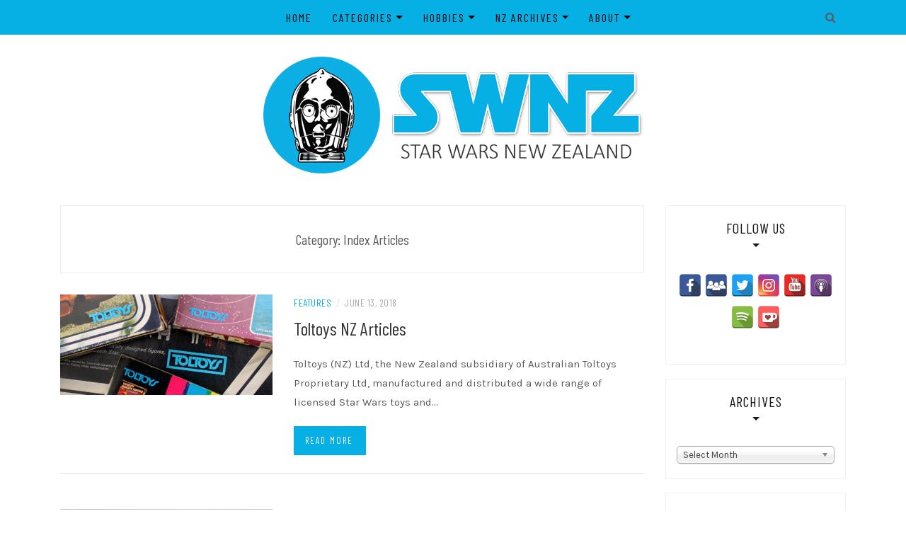

--- FILE ---
content_type: text/html; charset=UTF-8
request_url: https://swnz.co.nz/category/index-articles/
body_size: 20927
content:
<!DOCTYPE html>
<html lang="en-NZ">
<head>
    <meta charset="UTF-8"/>
	<meta http-equiv="X-UA-Compatible" content="IE=edge"/>
	<meta name="viewport" content="width=device-width, initial-scale=1"/>
	<link rel="profile" href="http://gmpg.org/xfn/11" />
    <meta name='robots' content='index, follow, max-image-preview:large, max-snippet:-1, max-video-preview:-1' />
	<style>img:is([sizes="auto" i], [sizes^="auto," i]) { contain-intrinsic-size: 3000px 1500px }</style>
	
	<!-- This site is optimized with the Yoast SEO plugin v26.2 - https://yoast.com/wordpress/plugins/seo/ -->
	<title>Index Articles Archives - SWNZ, Star Wars New Zealand</title>
	<link rel="canonical" href="https://swnz.co.nz/category/index-articles/" />
	<meta property="og:locale" content="en_US" />
	<meta property="og:type" content="article" />
	<meta property="og:title" content="Index Articles Archives - SWNZ, Star Wars New Zealand" />
	<meta property="og:url" content="https://swnz.co.nz/category/index-articles/" />
	<meta property="og:site_name" content="SWNZ, Star Wars New Zealand" />
	<meta name="twitter:card" content="summary_large_image" />
	<!-- / Yoast SEO plugin. -->


<link rel='dns-prefetch' href='//static.addtoany.com' />
<link rel='dns-prefetch' href='//fonts.googleapis.com' />
<link rel='dns-prefetch' href='//www.googletagmanager.com' />
<script type="text/javascript">
/* <![CDATA[ */
window._wpemojiSettings = {"baseUrl":"https:\/\/s.w.org\/images\/core\/emoji\/16.0.1\/72x72\/","ext":".png","svgUrl":"https:\/\/s.w.org\/images\/core\/emoji\/16.0.1\/svg\/","svgExt":".svg","source":{"concatemoji":"https:\/\/swnz.co.nz\/wp-includes\/js\/wp-emoji-release.min.js?ver=6.8.3"}};
/*! This file is auto-generated */
!function(s,n){var o,i,e;function c(e){try{var t={supportTests:e,timestamp:(new Date).valueOf()};sessionStorage.setItem(o,JSON.stringify(t))}catch(e){}}function p(e,t,n){e.clearRect(0,0,e.canvas.width,e.canvas.height),e.fillText(t,0,0);var t=new Uint32Array(e.getImageData(0,0,e.canvas.width,e.canvas.height).data),a=(e.clearRect(0,0,e.canvas.width,e.canvas.height),e.fillText(n,0,0),new Uint32Array(e.getImageData(0,0,e.canvas.width,e.canvas.height).data));return t.every(function(e,t){return e===a[t]})}function u(e,t){e.clearRect(0,0,e.canvas.width,e.canvas.height),e.fillText(t,0,0);for(var n=e.getImageData(16,16,1,1),a=0;a<n.data.length;a++)if(0!==n.data[a])return!1;return!0}function f(e,t,n,a){switch(t){case"flag":return n(e,"\ud83c\udff3\ufe0f\u200d\u26a7\ufe0f","\ud83c\udff3\ufe0f\u200b\u26a7\ufe0f")?!1:!n(e,"\ud83c\udde8\ud83c\uddf6","\ud83c\udde8\u200b\ud83c\uddf6")&&!n(e,"\ud83c\udff4\udb40\udc67\udb40\udc62\udb40\udc65\udb40\udc6e\udb40\udc67\udb40\udc7f","\ud83c\udff4\u200b\udb40\udc67\u200b\udb40\udc62\u200b\udb40\udc65\u200b\udb40\udc6e\u200b\udb40\udc67\u200b\udb40\udc7f");case"emoji":return!a(e,"\ud83e\udedf")}return!1}function g(e,t,n,a){var r="undefined"!=typeof WorkerGlobalScope&&self instanceof WorkerGlobalScope?new OffscreenCanvas(300,150):s.createElement("canvas"),o=r.getContext("2d",{willReadFrequently:!0}),i=(o.textBaseline="top",o.font="600 32px Arial",{});return e.forEach(function(e){i[e]=t(o,e,n,a)}),i}function t(e){var t=s.createElement("script");t.src=e,t.defer=!0,s.head.appendChild(t)}"undefined"!=typeof Promise&&(o="wpEmojiSettingsSupports",i=["flag","emoji"],n.supports={everything:!0,everythingExceptFlag:!0},e=new Promise(function(e){s.addEventListener("DOMContentLoaded",e,{once:!0})}),new Promise(function(t){var n=function(){try{var e=JSON.parse(sessionStorage.getItem(o));if("object"==typeof e&&"number"==typeof e.timestamp&&(new Date).valueOf()<e.timestamp+604800&&"object"==typeof e.supportTests)return e.supportTests}catch(e){}return null}();if(!n){if("undefined"!=typeof Worker&&"undefined"!=typeof OffscreenCanvas&&"undefined"!=typeof URL&&URL.createObjectURL&&"undefined"!=typeof Blob)try{var e="postMessage("+g.toString()+"("+[JSON.stringify(i),f.toString(),p.toString(),u.toString()].join(",")+"));",a=new Blob([e],{type:"text/javascript"}),r=new Worker(URL.createObjectURL(a),{name:"wpTestEmojiSupports"});return void(r.onmessage=function(e){c(n=e.data),r.terminate(),t(n)})}catch(e){}c(n=g(i,f,p,u))}t(n)}).then(function(e){for(var t in e)n.supports[t]=e[t],n.supports.everything=n.supports.everything&&n.supports[t],"flag"!==t&&(n.supports.everythingExceptFlag=n.supports.everythingExceptFlag&&n.supports[t]);n.supports.everythingExceptFlag=n.supports.everythingExceptFlag&&!n.supports.flag,n.DOMReady=!1,n.readyCallback=function(){n.DOMReady=!0}}).then(function(){return e}).then(function(){var e;n.supports.everything||(n.readyCallback(),(e=n.source||{}).concatemoji?t(e.concatemoji):e.wpemoji&&e.twemoji&&(t(e.twemoji),t(e.wpemoji)))}))}((window,document),window._wpemojiSettings);
/* ]]> */
</script>
<style id='wp-emoji-styles-inline-css' type='text/css'>

	img.wp-smiley, img.emoji {
		display: inline !important;
		border: none !important;
		box-shadow: none !important;
		height: 1em !important;
		width: 1em !important;
		margin: 0 0.07em !important;
		vertical-align: -0.1em !important;
		background: none !important;
		padding: 0 !important;
	}
</style>
<link rel='stylesheet' id='wp-block-library-css' href='https://swnz.co.nz/wp-includes/css/dist/block-library/style.min.css?ver=6.8.3' type='text/css' media='all' />
<style id='classic-theme-styles-inline-css' type='text/css'>
/*! This file is auto-generated */
.wp-block-button__link{color:#fff;background-color:#32373c;border-radius:9999px;box-shadow:none;text-decoration:none;padding:calc(.667em + 2px) calc(1.333em + 2px);font-size:1.125em}.wp-block-file__button{background:#32373c;color:#fff;text-decoration:none}
</style>
<style id='pdfp-pdfposter-style-inline-css' type='text/css'>
.wp-block-pdfp-pdf-poster{overflow:hidden}.pdfp_wrapper .pdf{position:relative}.pdfp_wrapper.pdfp_popup_enabled .iframe_wrapper{display:none}.pdfp_wrapper.pdfp_popup_enabled .iframe_wrapper:fullscreen{display:block}.pdfp_wrapper .iframe_wrapper{height:100%;width:100%}.pdfp_wrapper .iframe_wrapper:fullscreen iframe{height:100vh!important}.pdfp_wrapper .iframe_wrapper iframe{width:100%}.pdfp_wrapper .iframe_wrapper .close{background:#fff;border:1px solid #ddd;border-radius:3px;color:#222;cursor:pointer;display:none;font-family:sans-serif;font-size:36px;line-height:100%;padding:0 7px;position:absolute;right:12px;top:35px;z-index:9999}.pdfp_wrapper .iframe_wrapper:fullscreen .close{display:block}.pdfp_wrapper .pdfp_fullscreen_close{display:none}.pdfp_wrapper.pdfp_fullscreen_opened .pdfp_fullscreen_close{align-items:center;background:#fff;border-radius:3px;color:#222;cursor:pointer;display:flex;font-size:35px;height:30px;justify-content:center;overflow:hidden;padding-bottom:4px;position:fixed;right:20px;top:20px;width:32px}.pdfp_wrapper.pdfp_fullscreen_opened .pdfp_fullscreen_overlay{background:#2229;height:100%;left:0;position:fixed;top:0;width:100%}.pdfp_wrapper.pdfp_fullscreen_opened .iframe_wrapper{display:block;height:90vh;left:50%;max-width:95%;position:fixed;top:50%;transform:translate(-50%,-50%);width:900px;z-index:99999999999}.pdfp_wrapper iframe{border:none;outline:none}.pdfp-adobe-viewer{border:1px solid #ddd;border-radius:3px;cursor:pointer;outline:none;text-decoration:none}.pdfp_download{margin-right:15px}.cta_wrapper{display:flex;gap:10px;margin-bottom:10px;text-align:left}.cta_wrapper a{text-decoration:none!important}.cta_wrapper button{cursor:pointer}.pdfp_wrapper p{margin:10px 0;text-align:center}.popout-disabled{height:50px;position:absolute;right:12px;top:12px;width:50px}.pdfp_wrapper iframe{max-width:100%}.ViewSDK_hideOverflow[data-align=center]{margin-left:auto;margin-right:auto}.ViewSDK_hideOverflow[data-align=left]{margin-right:auto}.ViewSDK_hideOverflow[data-align=right]{margin-left:auto}@media screen and (max-width:768px){.pdfp_wrapper iframe{height:calc(100vw + 120px)}}@media screen and (max-width:576px){.cta_wrapper .pdfp_download{margin-bottom:10px;margin-right:0}.cta_wrapper .pdfp_download button{margin-right:0!important}.cta_wrapper{align-items:center;display:flex;flex-direction:column}}
.pdfp_wrapper .pdf{position:relative}.pdfp_wrapper .iframe_wrapper{height:100%;width:100%}.pdfp_wrapper .iframe_wrapper:fullscreen iframe{height:100vh!important}.pdfp_wrapper .iframe_wrapper iframe{width:100%}.pdfp_wrapper .iframe_wrapper .close{background:#fff;border:1px solid #ddd;border-radius:3px;color:#222;cursor:pointer;display:none;font-family:sans-serif;font-size:36px;line-height:100%;padding:0 7px;position:absolute;right:12px;top:35px;z-index:9999}.pdfp_wrapper .iframe_wrapper:fullscreen .close{display:block}.pdfp-adobe-viewer{border:1px solid #ddd;border-radius:3px;cursor:pointer;outline:none;text-decoration:none}.pdfp_download{margin-right:15px}.cta_wrapper{margin-bottom:10px}.pdfp_wrapper p{margin:10px 0;text-align:center}.popout-disabled{height:50px;position:absolute;right:12px;top:12px;width:50px}@media screen and (max-width:768px){.pdfp_wrapper iframe{height:calc(100vw + 120px)}}.ViewSDK_hideOverflow[data-align=center]{margin-left:auto;margin-right:auto}.ViewSDK_hideOverflow[data-align=left]{margin-right:auto}.ViewSDK_hideOverflow[data-align=right]{margin-left:auto}@media screen and (max-width:768px){.pdfp_wrapper iframe{height:calc(100vw + 120px)!important}}@media screen and (max-width:576px){.cta_wrapper .pdfp_download{margin-bottom:10px;margin-right:0}.cta_wrapper .pdfp_download button{margin-right:0!important}.cta_wrapper{align-items:center;display:flex;flex-direction:column}}.ViewSDK_fullScreenPDFViewer{background-color:#474747}.ViewSDK_fullScreenPDFViewer iframe{background:green;border:none;display:block;height:90%!important;margin:auto;max-width:1320px;position:relative;top:5%;width:90%!important}

</style>
<style id='powerpress-player-block-style-inline-css' type='text/css'>


</style>
<style id='global-styles-inline-css' type='text/css'>
:root{--wp--preset--aspect-ratio--square: 1;--wp--preset--aspect-ratio--4-3: 4/3;--wp--preset--aspect-ratio--3-4: 3/4;--wp--preset--aspect-ratio--3-2: 3/2;--wp--preset--aspect-ratio--2-3: 2/3;--wp--preset--aspect-ratio--16-9: 16/9;--wp--preset--aspect-ratio--9-16: 9/16;--wp--preset--color--black: #000000;--wp--preset--color--cyan-bluish-gray: #abb8c3;--wp--preset--color--white: #ffffff;--wp--preset--color--pale-pink: #f78da7;--wp--preset--color--vivid-red: #cf2e2e;--wp--preset--color--luminous-vivid-orange: #ff6900;--wp--preset--color--luminous-vivid-amber: #fcb900;--wp--preset--color--light-green-cyan: #7bdcb5;--wp--preset--color--vivid-green-cyan: #00d084;--wp--preset--color--pale-cyan-blue: #8ed1fc;--wp--preset--color--vivid-cyan-blue: #0693e3;--wp--preset--color--vivid-purple: #9b51e0;--wp--preset--gradient--vivid-cyan-blue-to-vivid-purple: linear-gradient(135deg,rgba(6,147,227,1) 0%,rgb(155,81,224) 100%);--wp--preset--gradient--light-green-cyan-to-vivid-green-cyan: linear-gradient(135deg,rgb(122,220,180) 0%,rgb(0,208,130) 100%);--wp--preset--gradient--luminous-vivid-amber-to-luminous-vivid-orange: linear-gradient(135deg,rgba(252,185,0,1) 0%,rgba(255,105,0,1) 100%);--wp--preset--gradient--luminous-vivid-orange-to-vivid-red: linear-gradient(135deg,rgba(255,105,0,1) 0%,rgb(207,46,46) 100%);--wp--preset--gradient--very-light-gray-to-cyan-bluish-gray: linear-gradient(135deg,rgb(238,238,238) 0%,rgb(169,184,195) 100%);--wp--preset--gradient--cool-to-warm-spectrum: linear-gradient(135deg,rgb(74,234,220) 0%,rgb(151,120,209) 20%,rgb(207,42,186) 40%,rgb(238,44,130) 60%,rgb(251,105,98) 80%,rgb(254,248,76) 100%);--wp--preset--gradient--blush-light-purple: linear-gradient(135deg,rgb(255,206,236) 0%,rgb(152,150,240) 100%);--wp--preset--gradient--blush-bordeaux: linear-gradient(135deg,rgb(254,205,165) 0%,rgb(254,45,45) 50%,rgb(107,0,62) 100%);--wp--preset--gradient--luminous-dusk: linear-gradient(135deg,rgb(255,203,112) 0%,rgb(199,81,192) 50%,rgb(65,88,208) 100%);--wp--preset--gradient--pale-ocean: linear-gradient(135deg,rgb(255,245,203) 0%,rgb(182,227,212) 50%,rgb(51,167,181) 100%);--wp--preset--gradient--electric-grass: linear-gradient(135deg,rgb(202,248,128) 0%,rgb(113,206,126) 100%);--wp--preset--gradient--midnight: linear-gradient(135deg,rgb(2,3,129) 0%,rgb(40,116,252) 100%);--wp--preset--font-size--small: 13px;--wp--preset--font-size--medium: 20px;--wp--preset--font-size--large: 36px;--wp--preset--font-size--x-large: 42px;--wp--preset--spacing--20: 0.44rem;--wp--preset--spacing--30: 0.67rem;--wp--preset--spacing--40: 1rem;--wp--preset--spacing--50: 1.5rem;--wp--preset--spacing--60: 2.25rem;--wp--preset--spacing--70: 3.38rem;--wp--preset--spacing--80: 5.06rem;--wp--preset--shadow--natural: 6px 6px 9px rgba(0, 0, 0, 0.2);--wp--preset--shadow--deep: 12px 12px 50px rgba(0, 0, 0, 0.4);--wp--preset--shadow--sharp: 6px 6px 0px rgba(0, 0, 0, 0.2);--wp--preset--shadow--outlined: 6px 6px 0px -3px rgba(255, 255, 255, 1), 6px 6px rgba(0, 0, 0, 1);--wp--preset--shadow--crisp: 6px 6px 0px rgba(0, 0, 0, 1);}:where(.is-layout-flex){gap: 0.5em;}:where(.is-layout-grid){gap: 0.5em;}body .is-layout-flex{display: flex;}.is-layout-flex{flex-wrap: wrap;align-items: center;}.is-layout-flex > :is(*, div){margin: 0;}body .is-layout-grid{display: grid;}.is-layout-grid > :is(*, div){margin: 0;}:where(.wp-block-columns.is-layout-flex){gap: 2em;}:where(.wp-block-columns.is-layout-grid){gap: 2em;}:where(.wp-block-post-template.is-layout-flex){gap: 1.25em;}:where(.wp-block-post-template.is-layout-grid){gap: 1.25em;}.has-black-color{color: var(--wp--preset--color--black) !important;}.has-cyan-bluish-gray-color{color: var(--wp--preset--color--cyan-bluish-gray) !important;}.has-white-color{color: var(--wp--preset--color--white) !important;}.has-pale-pink-color{color: var(--wp--preset--color--pale-pink) !important;}.has-vivid-red-color{color: var(--wp--preset--color--vivid-red) !important;}.has-luminous-vivid-orange-color{color: var(--wp--preset--color--luminous-vivid-orange) !important;}.has-luminous-vivid-amber-color{color: var(--wp--preset--color--luminous-vivid-amber) !important;}.has-light-green-cyan-color{color: var(--wp--preset--color--light-green-cyan) !important;}.has-vivid-green-cyan-color{color: var(--wp--preset--color--vivid-green-cyan) !important;}.has-pale-cyan-blue-color{color: var(--wp--preset--color--pale-cyan-blue) !important;}.has-vivid-cyan-blue-color{color: var(--wp--preset--color--vivid-cyan-blue) !important;}.has-vivid-purple-color{color: var(--wp--preset--color--vivid-purple) !important;}.has-black-background-color{background-color: var(--wp--preset--color--black) !important;}.has-cyan-bluish-gray-background-color{background-color: var(--wp--preset--color--cyan-bluish-gray) !important;}.has-white-background-color{background-color: var(--wp--preset--color--white) !important;}.has-pale-pink-background-color{background-color: var(--wp--preset--color--pale-pink) !important;}.has-vivid-red-background-color{background-color: var(--wp--preset--color--vivid-red) !important;}.has-luminous-vivid-orange-background-color{background-color: var(--wp--preset--color--luminous-vivid-orange) !important;}.has-luminous-vivid-amber-background-color{background-color: var(--wp--preset--color--luminous-vivid-amber) !important;}.has-light-green-cyan-background-color{background-color: var(--wp--preset--color--light-green-cyan) !important;}.has-vivid-green-cyan-background-color{background-color: var(--wp--preset--color--vivid-green-cyan) !important;}.has-pale-cyan-blue-background-color{background-color: var(--wp--preset--color--pale-cyan-blue) !important;}.has-vivid-cyan-blue-background-color{background-color: var(--wp--preset--color--vivid-cyan-blue) !important;}.has-vivid-purple-background-color{background-color: var(--wp--preset--color--vivid-purple) !important;}.has-black-border-color{border-color: var(--wp--preset--color--black) !important;}.has-cyan-bluish-gray-border-color{border-color: var(--wp--preset--color--cyan-bluish-gray) !important;}.has-white-border-color{border-color: var(--wp--preset--color--white) !important;}.has-pale-pink-border-color{border-color: var(--wp--preset--color--pale-pink) !important;}.has-vivid-red-border-color{border-color: var(--wp--preset--color--vivid-red) !important;}.has-luminous-vivid-orange-border-color{border-color: var(--wp--preset--color--luminous-vivid-orange) !important;}.has-luminous-vivid-amber-border-color{border-color: var(--wp--preset--color--luminous-vivid-amber) !important;}.has-light-green-cyan-border-color{border-color: var(--wp--preset--color--light-green-cyan) !important;}.has-vivid-green-cyan-border-color{border-color: var(--wp--preset--color--vivid-green-cyan) !important;}.has-pale-cyan-blue-border-color{border-color: var(--wp--preset--color--pale-cyan-blue) !important;}.has-vivid-cyan-blue-border-color{border-color: var(--wp--preset--color--vivid-cyan-blue) !important;}.has-vivid-purple-border-color{border-color: var(--wp--preset--color--vivid-purple) !important;}.has-vivid-cyan-blue-to-vivid-purple-gradient-background{background: var(--wp--preset--gradient--vivid-cyan-blue-to-vivid-purple) !important;}.has-light-green-cyan-to-vivid-green-cyan-gradient-background{background: var(--wp--preset--gradient--light-green-cyan-to-vivid-green-cyan) !important;}.has-luminous-vivid-amber-to-luminous-vivid-orange-gradient-background{background: var(--wp--preset--gradient--luminous-vivid-amber-to-luminous-vivid-orange) !important;}.has-luminous-vivid-orange-to-vivid-red-gradient-background{background: var(--wp--preset--gradient--luminous-vivid-orange-to-vivid-red) !important;}.has-very-light-gray-to-cyan-bluish-gray-gradient-background{background: var(--wp--preset--gradient--very-light-gray-to-cyan-bluish-gray) !important;}.has-cool-to-warm-spectrum-gradient-background{background: var(--wp--preset--gradient--cool-to-warm-spectrum) !important;}.has-blush-light-purple-gradient-background{background: var(--wp--preset--gradient--blush-light-purple) !important;}.has-blush-bordeaux-gradient-background{background: var(--wp--preset--gradient--blush-bordeaux) !important;}.has-luminous-dusk-gradient-background{background: var(--wp--preset--gradient--luminous-dusk) !important;}.has-pale-ocean-gradient-background{background: var(--wp--preset--gradient--pale-ocean) !important;}.has-electric-grass-gradient-background{background: var(--wp--preset--gradient--electric-grass) !important;}.has-midnight-gradient-background{background: var(--wp--preset--gradient--midnight) !important;}.has-small-font-size{font-size: var(--wp--preset--font-size--small) !important;}.has-medium-font-size{font-size: var(--wp--preset--font-size--medium) !important;}.has-large-font-size{font-size: var(--wp--preset--font-size--large) !important;}.has-x-large-font-size{font-size: var(--wp--preset--font-size--x-large) !important;}
:where(.wp-block-post-template.is-layout-flex){gap: 1.25em;}:where(.wp-block-post-template.is-layout-grid){gap: 1.25em;}
:where(.wp-block-columns.is-layout-flex){gap: 2em;}:where(.wp-block-columns.is-layout-grid){gap: 2em;}
:root :where(.wp-block-pullquote){font-size: 1.5em;line-height: 1.6;}
</style>
<link rel='stylesheet' id='pdfp-public-css' href='https://swnz.co.nz/wp-content/plugins/pdf-poster/build/public.css?ver=2.3.1' type='text/css' media='all' />
<link rel='stylesheet' id='secondline-psb-subscribe-button-styles-css' href='https://swnz.co.nz/wp-content/plugins/podcast-subscribe-buttons/assets/css/secondline-psb-styles.css?ver=6.8.3' type='text/css' media='all' />
<link rel='stylesheet' id='responsive-lightbox-swipebox-css' href='https://swnz.co.nz/wp-content/plugins/responsive-lightbox/assets/swipebox/swipebox.min.css?ver=1.5.2' type='text/css' media='all' />
<link rel='stylesheet' id='spacexchimp_p005-bootstrap-tooltip-css-css' href='https://swnz.co.nz/wp-content/plugins/social-media-buttons-toolbar/inc/lib/bootstrap-tooltip/bootstrap-tooltip.css?ver=5.0' type='text/css' media='all' />
<link rel='stylesheet' id='spacexchimp_p005-frontend-css-css' href='https://swnz.co.nz/wp-content/plugins/social-media-buttons-toolbar/inc/css/frontend.css?ver=5.0' type='text/css' media='all' />
<style id='spacexchimp_p005-frontend-css-inline-css' type='text/css'>

                    .sxc-follow-buttons {
                        text-align: center !important;
                    }
                    .sxc-follow-buttons .sxc-follow-button,
                    .sxc-follow-buttons .sxc-follow-button a,
                    .sxc-follow-buttons .sxc-follow-button a img {
                        width: 32px !important;
                        height: 32px !important;
                    }
                    .sxc-follow-buttons .sxc-follow-button {
                        margin: 2.5px !important;
                    }
                  
</style>
<link rel='stylesheet' id='bootstrap-css' href='https://swnz.co.nz/wp-content/themes/patricia-minimal/libs/bootstrap/css/bootstrap.min.css?ver=4.4.1' type='text/css' media='all' />
<link rel='stylesheet' id='font-awesome-css' href='https://swnz.co.nz/wp-content/themes/patricia-minimal/libs/font-awesome/css/all.min.css?ver=5.15.1' type='text/css' media='all' />
<link rel='stylesheet' id='chosen-css' href='https://swnz.co.nz/wp-content/themes/patricia-minimal/libs/chosen/chosen.min.css?ver=1.6.2' type='text/css' media='all' />
<link rel='stylesheet' id='owl-carousel-css' href='https://swnz.co.nz/wp-content/themes/patricia-minimal/libs/owl/owl.carousel.min.css?ver=2.3.4' type='text/css' media='all' />
<link rel='stylesheet' id='chld_thm_cfg_parent-css' href='https://swnz.co.nz/wp-content/themes/patricia-minimal/style.css?ver=6.8.3' type='text/css' media='all' />
<link rel='stylesheet' id='patricia-style-css' href='https://swnz.co.nz/wp-content/themes/patricia-minimal-child/style.css?ver=1.1.1692496751' type='text/css' media='all' />
<link rel='stylesheet' id='patricia-googlefonts-css' href='//fonts.googleapis.com/css?family=Barlow+Condensed%3A400%2C700%7CKarla%3A400%2C700&#038;subset=latin%2Clatin-ext' type='text/css' media='all' />
<link rel='stylesheet' id='relevanssi-live-search-css' href='https://swnz.co.nz/wp-content/plugins/relevanssi-live-ajax-search/assets/styles/style.css?ver=2.5' type='text/css' media='all' />
<link rel='stylesheet' id='addtoany-css' href='https://swnz.co.nz/wp-content/plugins/add-to-any/addtoany.min.css?ver=1.16' type='text/css' media='all' />
<script type="text/javascript" id="addtoany-core-js-before">
/* <![CDATA[ */
window.a2a_config=window.a2a_config||{};a2a_config.callbacks=[];a2a_config.overlays=[];a2a_config.templates={};a2a_localize = {
	Share: "Share",
	Save: "Save",
	Subscribe: "Subscribe",
	Email: "Email",
	Bookmark: "Bookmark",
	ShowAll: "Show All",
	ShowLess: "Show less",
	FindServices: "Find service(s)",
	FindAnyServiceToAddTo: "Instantly find any service to add to",
	PoweredBy: "Powered by",
	ShareViaEmail: "Share via email",
	SubscribeViaEmail: "Subscribe via email",
	BookmarkInYourBrowser: "Bookmark in your browser",
	BookmarkInstructions: "Press Ctrl+D or \u2318+D to bookmark this page",
	AddToYourFavorites: "Add to your favourites",
	SendFromWebOrProgram: "Send from any email address or email program",
	EmailProgram: "Email program",
	More: "More&#8230;",
	ThanksForSharing: "Thanks for sharing!",
	ThanksForFollowing: "Thanks for following!"
};

a2a_config.callbacks.push({ready:function(){document.querySelectorAll(".a2a_s_undefined").forEach(function(emptyIcon){emptyIcon.parentElement.style.display="none";})}});
/* ]]> */
</script>
<script type="text/javascript" defer src="https://static.addtoany.com/menu/page.js" id="addtoany-core-js"></script>
<script type="text/javascript" src="https://swnz.co.nz/wp-includes/js/jquery/jquery.min.js?ver=3.7.1" id="jquery-core-js"></script>
<script type="text/javascript" src="https://swnz.co.nz/wp-includes/js/jquery/jquery-migrate.min.js?ver=3.4.1" id="jquery-migrate-js"></script>
<script type="text/javascript" defer src="https://swnz.co.nz/wp-content/plugins/add-to-any/addtoany.min.js?ver=1.1" id="addtoany-jquery-js"></script>
<script type="text/javascript" src="https://swnz.co.nz/wp-content/plugins/responsive-lightbox/assets/infinitescroll/infinite-scroll.pkgd.min.js?ver=4.0.1" id="responsive-lightbox-infinite-scroll-js"></script>
<script type="text/javascript" src="https://swnz.co.nz/wp-content/plugins/social-media-buttons-toolbar/inc/lib/bootstrap-tooltip/bootstrap-tooltip.js?ver=5.0" id="spacexchimp_p005-bootstrap-tooltip-js-js"></script>
<link rel="https://api.w.org/" href="https://swnz.co.nz/wp-json/" /><link rel="alternate" title="JSON" type="application/json" href="https://swnz.co.nz/wp-json/wp/v2/categories/523" /><link rel="EditURI" type="application/rsd+xml" title="RSD" href="https://swnz.co.nz/xmlrpc.php?rsd" />
<meta name="generator" content="WordPress 6.8.3" />
        <style>
                    </style>
<meta name="generator" content="Site Kit by Google 1.164.0" />            <script type="text/javascript"><!--
                                function powerpress_pinw(pinw_url){window.open(pinw_url, 'PowerPressPlayer','toolbar=0,status=0,resizable=1,width=460,height=320');	return false;}
                //-->

                // tabnab protection
                window.addEventListener('load', function () {
                    // make all links have rel="noopener noreferrer"
                    document.querySelectorAll('a[target="_blank"]').forEach(link => {
                        link.setAttribute('rel', 'noopener noreferrer');
                    });
                });
            </script>
            <!-- Analytics by WP Statistics - https://wp-statistics.com -->
<meta name="google-site-verification" content="MQePLZwtWCgMD11_7HTCq6pcjqY9tOL7_TGQeipn890">
<!-- Schema & Structured Data For WP v1.51 - -->
<script type="application/ld+json" class="saswp-schema-markup-output">
[{"@context":"https:\/\/schema.org\/","@type":"ItemList","itemListElement":[{"@type":"VideoObject","position":1,"@id":"https:\/\/swnz.co.nz\/2018\/06\/13\/toltoys-nz-articles\/#1","name":"I Wrote a Book! SWNZ Guide To Toltoys NZ Vintage Star Wars Action Figure Cardbacks","datePublished":"2018-06-13T20:04:47+12:00","dateModified":"2024-03-03T13:19:11+13:00","url":"https:\/\/www.youtube.com\/watch?v=X7PP2s8zc9c","interactionStatistic":{"@type":"InteractionCounter","interactionType":{"@type":"WatchAction"},"userInteractionCount":"398"},"thumbnailUrl":"https:\/\/i.ytimg.com\/vi\/X7PP2s8zc9c\/sddefault.jpg","author":{"@type":"Person","name":"MattG","url":"https:\/\/swnz.co.nz\/author\/citizen_zero\/","sameAs":[]},"uploadDate":"2024-02-29T06:16:49Z","duration":"PT3M45S","contentUrl":"https:\/\/www.youtube.com\/watch?v=X7PP2s8zc9c","embedUrl":"https:\/\/www.youtube.com\/watch?v=X7PP2s8zc9c","description":"I wrote a book! This one is for fans of vintage and international Star Wars collectibles: SWNZ Guide To Toltoys NZ Vintage Star Wars Action Figure Cardbacks\n\nA comprehensive guide for collectors and fans of the Vintage Star Wars action figures and the cardbacks they were packaged on, that were released specifically in New Zealand during the Original Trilogy era (1977-1983).\n\nNew Zealand\/Australia:\nhttps:\/\/www.amazon.com.au\/dp\/0473706458\nUnited States (affiliate link):\nhttps:\/\/amzn.to\/4bRWAIH\nUnited Kingdom:\nhttps:\/\/www.amazon.co.uk\/dp\/0473706458\nRest of the World:\nSearch SWNZ Guide on your local Amazon site.\n\nThe cardbacks of vintage Star Wars action figures are a big part of the vintage nostalgia phenomenon, with their bold logos and famous chrome \u201cracetrack\u201d border. These packaging items are, in fact, often seen as collectibles in their own right. During the early years of Star Wars mini-action figures, when many licensed Star Wars toys were being bought into New Zealand by Toltoys NZ Ltd, imported figures were sometimes packaged on locally printed cards in kiwi factories, resulting in unique collectibles that differed from the rest of the world.\n\nThis unofficial guide introduces the history of Star Wars in New Zealand, and covers the relationship between Toltoys NZ Ltd and its United States and Australian counterparts. A chapter is dedicated to each of the main categories of New Zealand Star Wars action figure cardback packaging, including Star Wars Toltoys Logo cardbacks, New Zealand 21-back, 32-back, and 48-back cardbacks, with 90 colour photos to illustrate key features and differences from the Star Wars packaging seen in the United States and elsewhere. Includes detailed info to help you identify and collect Toltoys NZ cardbacks, with a full character\/cardback matrix, along with new photos of very rare specimens.\n\nFollow us on social:\nInstagram: https:\/\/www.instagram.com\/VillaVarykino\nTikTok: https:\/\/www.tiktok.com\/@villavarykino\nFacebook: https:\/\/www.facebook.com\/VillaVarykino\nThreads: https:\/\/www.threads.net\/@villavarykino\n---------------------------------------------------------\nWe're Matt and Kristy, married Star Wars fans living in New Zealand. We make videos sharing our love for Star Wars, featuring collectibles, life size props, costumes, gaming and more.\u00a0 We would be honored if you would join us. \n\nWatch for - Star Wars action figure reviews, Star Wars collectible unboxings\/comparisons, SWTOR and Star Wars games, and more!\n\nGear (affiliate links):\nCanon camera https:\/\/amzn.to\/49RuPhT\nRode microphone https:\/\/amzn.to\/3uIK79J\n---------------------------------------------------------\nVilla Varykino is a participant in the Amazon Services LLC Associates Program, an affiliate advertising program designed to provide a means for sites to earn advertising fees by advertising and linking to Amazon.com.\n---------------------------------------------------------\n#toltoys #vintagestarwars  #starwars"},{"@type":"VideoObject","position":2,"@id":"https:\/\/swnz.co.nz\/2018\/06\/13\/toltoys-nz-articles\/#2","name":"Vintage Toltoys NZ Star Wars 48-Back Cardbacks - Retro Review","datePublished":"2018-06-13T20:04:47+12:00","dateModified":"2024-03-03T13:19:11+13:00","url":"https:\/\/www.youtube.com\/watch?v=Az25ho2OMYg","interactionStatistic":{"@type":"InteractionCounter","interactionType":{"@type":"WatchAction"},"userInteractionCount":"309"},"thumbnailUrl":"https:\/\/i.ytimg.com\/vi\/Az25ho2OMYg\/sddefault.jpg","author":{"@type":"Person","name":"MattG","url":"https:\/\/swnz.co.nz\/author\/citizen_zero\/","sameAs":[]},"uploadDate":"2023-08-09T09:48:00Z","duration":"PT4M19S","contentUrl":"https:\/\/www.youtube.com\/watch?v=Az25ho2OMYg","embedUrl":"https:\/\/www.youtube.com\/watch?v=Az25ho2OMYg","description":"Today we take a closer look at a unique New Zealand vintage Star Wars collectible - the Toltoys NZ 48-back action figure cardback. This piece of local history has a number of differences compared to vintage Kenner Star Wars cardbacks, and out of all of the Toltoys NZ cardbacks, is the only one to reference the \"Toltoys NZ Ltd\" company by name.\n\nYou can read more in the book I wrote titled 'SWNZ Guide to Toltoys NZ Vintage Star Wars Action Figure Cardbacks' \u2013 a comprehensive guide for collectors and fans of the Vintage Star Wars action figures and the cardbacks they were packaged on, that were released specifically in New Zealand during the Original Trilogy era (1977-1983).\n\nNew Zealand\/Australia:\nhttps:\/\/www.amazon.com.au\/dp\/0473706458\nUnited States (affiliate link):\nhttps:\/\/amzn.to\/4bRWAIH\nUnited Kingdom:\nhttps:\/\/www.amazon.co.uk\/dp\/0473706458\nRest of the World:\nSearch SWNZ Guide on your local Amazon site.\n\nCheck out more details about vintage NZ Star Wars cardbacks - https:\/\/swnz.co.nz\/2018\/01\/09\/vintage-new-zealand-action-figure-cardbacks\/\nAll of the SWNZ articles about Toltoys NZ history and products - https:\/\/swnz.co.nz\/2018\/06\/13\/toltoys-nz-articles\/\n\nFollow us on social:\nInstagram: https:\/\/www.instagram.com\/VillaVarykino\nTikTok: https:\/\/www.tiktok.com\/@villavarykino\nFacebook: https:\/\/www.facebook.com\/VillaVarykino\nThreads: https:\/\/www.threads.net\/@villavarykino\n\n#toltoys #starwars #vintagestarwars"}]},

{"@context":"https:\/\/schema.org\/","@graph":[{"@context":"https:\/\/schema.org\/","@type":"SiteNavigationElement","@id":"https:\/\/swnz.co.nz\/#home","name":"Home","url":"https:\/\/swnz.co.nz\/"},{"@context":"https:\/\/schema.org\/","@type":"SiteNavigationElement","@id":"https:\/\/swnz.co.nz\/#about","name":"About","url":"https:\/\/swnz.co.nz\/about\/"},{"@context":"https:\/\/schema.org\/","@type":"SiteNavigationElement","@id":"https:\/\/swnz.co.nz\/#swnz-network","name":"SWNZ Network","url":"https:\/\/swnz.co.nz\/links\/"},{"@context":"https:\/\/schema.org\/","@type":"SiteNavigationElement","@id":"https:\/\/swnz.co.nz\/#legal","name":"Legal","url":"https:\/\/swnz.co.nz\/legal\/"},{"@context":"https:\/\/schema.org\/","@type":"SiteNavigationElement","@id":"https:\/\/swnz.co.nz\/#spoiler-policy","name":"Spoiler Policy","url":"https:\/\/swnz.co.nz\/spoiler-policy\/"}]}]
</script>

	<style type="text/css">
			.site-title,
		.site-description {
			position: absolute;
			clip: rect(1px, 1px, 1px, 1px);
		}
		</style>
	
<!-- Begin Custom CSS -->
<style type="text/css" id="patricia-custom-css">
a:hover, a:focus,
				.slide-item .post-title a:hover,
				.post-meta .patricia-categories a,
				#content article .entry-summary a,
				.widget a:hover, .latest-post .post-item-text h4 a:hover,
				.widget_categories ul li a:hover,
				.entry-related h3 a:hover,
				.site-footer .copyright a:hover,
				#backtotop span:hover{color:#06afe4;}.featured-area .owl-carousel .owl-nav .owl-next:hover,
				 .featured-area .owl-carousel .owl-nav .owl-prev:hover{background:#06afe4;}.featured-area .slide-item .feat-more:hover,
				 .featured-area .slide-item-text .post-cats a:hover{color:#06afe4;}#backtotop span:hover::after{background-color:#06afe4;}.featured-area .slide-item .feat-more:hover{border:1px solid #06afe4;}.vt-post-tags a:hover, a.link-more,
				 .pagination .nav-links span,
				 .pagination .nav-links a:hover{background:#06afe4;}.tagcloud a:hover, .vt-post-tags a:hover{border:1px solid #06afe4;}.topbar{background:#06afe4;}#nav-wrapper .vtmenu a, #nav-wrapper .vtmenu .dropdown-menu a{color:#000000;}#nav-wrapper .vtmenu a:hover,
				 #nav-wrapper .vtmenu .dropdown-menu a:hover{color:#9ef7f1;}.site-footer{background-color:#06afe4;}.site-footer .copyright, .social-footer a{color:#ffffff;}.site-footer .copyright a{color:#9ef7f1;}
</style>
<!-- End Custom CSS -->
<link rel="icon" href="https://swnz.co.nz/wp-content/uploads/2016/05/cropped-favicon2-70x70.png" sizes="32x32" />
<link rel="icon" href="https://swnz.co.nz/wp-content/uploads/2016/05/cropped-favicon2-300x300.png" sizes="192x192" />
<link rel="apple-touch-icon" href="https://swnz.co.nz/wp-content/uploads/2016/05/cropped-favicon2-300x300.png" />
<meta name="msapplication-TileImage" content="https://swnz.co.nz/wp-content/uploads/2016/05/cropped-favicon2-300x300.png" />
		<style type="text/css" id="wp-custom-css">
			/* NB Frontpage Adsense is in Theme Footer (footer.php) between end_row and end_container */

/* Link in Bio */
.linkinbio {color: #000;
  background: #ffd27f;
  display:inline-block;
  width:95%;
  margin-bottom:10px;
  padding:10px;
    font-style: italic;
    font-weight: 400 !important;
    font-size: 26px;
    line-height: 1.2;
    text-align: center;
    border:2px solid #000}
.linkinbio a {color:#000 !important;
				text-decoration: none !important;}
.linkinbio a:hover {color:#fff !important;}
.linkinbio_header {background: #000;}

#content {
    padding-bottom: 0px;
	  padding-top: 0px;
}

.kofi-button a {text-decoration:none !important}
.kofi-button {text-decoration:none !important}
.btn-container a {text-decoration:none !important}
.kofitext {text-decoration:none !important}		</style>
		</head>

<body class="archive category category-index-articles category-523 wp-custom-logo wp-theme-patricia-minimal wp-child-theme-patricia-minimal-child">
	    <div id="page-wrapper">
		<a class="skip-link screen-reader-text" href="#content">Skip to content</a>

		
	<div class="topbar">
		<div class="container">
		  
						  
			<div class="d-none d-sm-block col-md-1 col-sm-1 float-right">
				  <div class="header-search-wrapper">
	<button class="toggle-search pull-right menu-toggle" aria-controls="main-navigation" aria-expanded="false">
		<span class="fa fa-search"></span>
		<span class="fa fa-times"></span>
	</button>
  </div>
  <div class="patricia-header-search">
	<div class="patricia-header-search-wrap search-top-bar">
		
<form role="search" method="get" class="search-form" action="https://swnz.co.nz/">
  <div class="input-group stylish-input-group">
	<label class="label-search">
		<span class="screen-reader-text">Search for:</span>
		<input class="form-control search-field" type="text" placeholder="Search and hit enter..." value="" name="s" data-rlvlive="true" data-rlvparentel="#rlvlive_1" data-rlvconfig="default" />
	</label>
	
	<span class="input-group-prepend">
		<button type="submit" class="search-button" value="Search"><i class="fa fa-search"></i></button>
	</span>
	<span class="input-group-append">
		<button class="patricia-search-close"><i class="fa fa-times"></i></button>
	</span>
	
  </div>
<span class="relevanssi-live-search-instructions">When autocomplete results are available use up and down arrows to review and enter to go to the desired page. Touch device users, explore by touch or with swipe gestures.</span><div id="rlvlive_1"></div></form>	</div>
  </div>

			</div>
			  
			<div class="col-md-9">
				<nav id="nav-wrapper" class="main-navigation" aria-label="Main Menu">
					
										  <button class="nav-toggle" data-toggle-target=".main-menu-modal" data-toggle-body-class="showing-main-menu-modal" aria-expanded="false" data-set-focus=".close-main-nav-toggle">
						<div class="bars">
							<div class="bar"></div>
							<div class="bar"></div>
							<div class="bar"></div>
						</div>
						<span class="dashicons" aria-hidden="true"></span>
					  </button><!-- /nav-toggle -->
					
					
					<div class="primary-menu-list main-menu-modal cover-modal" data-modal-target-string=".main-menu-modal">
						<button class="close close-main-nav-toggle" data-toggle-target=".main-menu-modal" data-toggle-body-class="showing-main-menu-modal" aria-expanded="false" data-set-focus=".main-menu-modal"></button>

						<div class="mobile-menu" aria-label="Mobile">
							<ul id="menu-all-nav" class="primary-menu vtmenu nav-menu"><li id="menu-item-21" class="menu-item menu-item-type-custom menu-item-object-custom menu-item-21"><a href="/" title="my home">Home</a></li>
<li id="menu-item-1047" class="menu-item menu-item-type-custom menu-item-object-custom menu-item-has-children menu-item-1047"><a href="#">Categories</a>
<ul class="sub-menu">
	<li id="menu-item-1046" class="menu-item menu-item-type-taxonomy menu-item-object-category menu-item-1046"><a href="https://swnz.co.nz/category/general/">General News</a></li>
	<li id="menu-item-1094" class="menu-item menu-item-type-taxonomy menu-item-object-category menu-item-1094"><a href="https://swnz.co.nz/category/store-reports/">Store Reports</a></li>
	<li id="menu-item-1095" class="menu-item menu-item-type-taxonomy menu-item-object-category menu-item-1095"><a href="https://swnz.co.nz/category/movie-news/">Movie News</a></li>
	<li id="menu-item-1365" class="menu-item menu-item-type-taxonomy menu-item-object-category menu-item-1365"><a href="https://swnz.co.nz/category/television/">Television</a></li>
	<li id="menu-item-1319" class="menu-item menu-item-type-taxonomy menu-item-object-category menu-item-1319"><a href="https://swnz.co.nz/category/reviews/">Reviews</a></li>
	<li id="menu-item-1314" class="menu-item menu-item-type-taxonomy menu-item-object-category menu-item-1314"><a href="https://swnz.co.nz/category/events/">Events</a></li>
	<li id="menu-item-1375" class="menu-item menu-item-type-custom menu-item-object-custom menu-item-1375"><a href="/forums">Forums</a></li>
</ul>
</li>
<li id="menu-item-1312" class="menu-item menu-item-type-custom menu-item-object-custom menu-item-has-children menu-item-1312"><a href="#">Hobbies</a>
<ul class="sub-menu">
	<li id="menu-item-1317" class="menu-item menu-item-type-taxonomy menu-item-object-category menu-item-1317"><a href="https://swnz.co.nz/category/hobbies/toys-collectibles/">Toys &amp; Collectibles</a></li>
	<li id="menu-item-1313" class="menu-item menu-item-type-taxonomy menu-item-object-category menu-item-1313"><a href="https://swnz.co.nz/category/hobbies/costumes-props/">Costumes &amp; Props</a></li>
	<li id="menu-item-1316" class="menu-item menu-item-type-taxonomy menu-item-object-category menu-item-1316"><a href="https://swnz.co.nz/category/hobbies/literature/">Literature</a></li>
	<li id="menu-item-1315" class="menu-item menu-item-type-taxonomy menu-item-object-category menu-item-1315"><a href="https://swnz.co.nz/category/hobbies/games/">Games</a></li>
	<li id="menu-item-1407" class="menu-item menu-item-type-taxonomy menu-item-object-category menu-item-1407"><a href="https://swnz.co.nz/category/fan-spotlights/">Fan Spotlights</a></li>
</ul>
</li>
<li id="menu-item-1096" class="menu-item menu-item-type-custom menu-item-object-custom current-menu-ancestor current-menu-parent menu-item-has-children menu-item-1096"><a href="#">NZ Archives</a>
<ul class="sub-menu">
	<li id="menu-item-1093" class="menu-item menu-item-type-taxonomy menu-item-object-category menu-item-1093"><a href="https://swnz.co.nz/category/nz-collection/">NZ Star Wars Collectibles</a></li>
	<li id="menu-item-1318" class="menu-item menu-item-type-taxonomy menu-item-object-category menu-item-1318"><a href="https://swnz.co.nz/category/nz-connection/">NZ Star Wars Celebrities</a></li>
	<li id="menu-item-32646" class="menu-item menu-item-type-custom menu-item-object-custom menu-item-32646"><a href="/2018/06/13/toltoys-nz-articles/">NZ Toltoys Articles</a></li>
	<li id="menu-item-27931" class="menu-item menu-item-type-taxonomy menu-item-object-category menu-item-27931"><a href="https://swnz.co.nz/category/nz-mint-coins/">NZ Mint Coins</a></li>
	<li id="menu-item-10682" class="menu-item menu-item-type-taxonomy menu-item-object-category current-menu-item menu-item-10682"><a href="https://swnz.co.nz/category/index-articles/" aria-current="page">Key Topic Articles</a></li>
	<li id="menu-item-14255" class="menu-item menu-item-type-post_type menu-item-object-page menu-item-14255"><a href="https://swnz.co.nz/star-wars-canon-timeline-index/">Canon Timeline</a></li>
	<li id="menu-item-21906" class="menu-item menu-item-type-post_type menu-item-object-page menu-item-21906"><a href="https://swnz.co.nz/swnz-podcast/">SWNZ Podcast</a></li>
</ul>
</li>
<li id="menu-item-7491" class="menu-item menu-item-type-custom menu-item-object-custom menu-item-has-children menu-item-7491"><a href="#">About</a>
<ul class="sub-menu">
	<li id="menu-item-35338" class="menu-item menu-item-type-post_type menu-item-object-page menu-item-35338"><a href="https://swnz.co.nz/about/">About SWNZ</a></li>
	<li id="menu-item-35336" class="menu-item menu-item-type-post_type menu-item-object-page menu-item-35336"><a href="https://swnz.co.nz/links/">SWNZ Network</a></li>
	<li id="menu-item-1144" class="menu-item menu-item-type-post_type menu-item-object-page menu-item-1144"><a href="https://swnz.co.nz/contact/">Contact</a></li>
	<li id="menu-item-7494" class="menu-item menu-item-type-post_type menu-item-object-page menu-item-7494"><a href="https://swnz.co.nz/contact-us-media/">Media/Supplier Enquiries</a></li>
	<li id="menu-item-35337" class="menu-item menu-item-type-post_type menu-item-object-page menu-item-35337"><a href="https://swnz.co.nz/spoiler-policy/">Spoiler Policy</a></li>
	<li id="menu-item-35339" class="menu-item menu-item-type-post_type menu-item-object-page menu-item-35339"><a href="https://swnz.co.nz/legal/">Legal</a></li>
	<li id="menu-item-35414" class="menu-item menu-item-type-post_type menu-item-object-page menu-item-35414"><a href="https://swnz.co.nz/privacy-policy/">Privacy Policy</a></li>
</ul>
</li>
</ul>						</div>
					</div>
					
				</nav><!-- #navigation -->
			</div>
			
						  
			<div class="d-block d-sm-none col-md-1 float-right">
				  <div class="header-search-wrapper">
	<button class="toggle-search pull-right menu-toggle" aria-controls="main-navigation" aria-expanded="false">
		<span class="fa fa-search"></span>
		<span class="fa fa-times"></span>
	</button>
  </div>
  <div class="patricia-header-search">
	<div class="patricia-header-search-wrap search-top-bar">
		
<form role="search" method="get" class="search-form" action="https://swnz.co.nz/">
  <div class="input-group stylish-input-group">
	<label class="label-search">
		<span class="screen-reader-text">Search for:</span>
		<input class="form-control search-field" type="text" placeholder="Search and hit enter..." value="" name="s" data-rlvlive="true" data-rlvparentel="#rlvlive_2" data-rlvconfig="default" />
	</label>
	
	<span class="input-group-prepend">
		<button type="submit" class="search-button" value="Search"><i class="fa fa-search"></i></button>
	</span>
	<span class="input-group-append">
		<button class="patricia-search-close"><i class="fa fa-times"></i></button>
	</span>
	
  </div>
<span class="relevanssi-live-search-instructions">When autocomplete results are available use up and down arrows to review and enter to go to the desired page. Touch device users, explore by touch or with swipe gestures.</span><div id="rlvlive_2"></div></form>	</div>
  </div>

			</div>
			  
		</div><!-- container -->
	</div><!-- topbar -->


	<header id="masthead" class="site-header" >
		<div class="container">
			<div class="site-branding">
	
			  <a href="https://swnz.co.nz/" class="custom-logo-link" rel="home"><img width="537" height="165" src="https://swnz.co.nz/wp-content/uploads/2023/08/header01d.png" class="custom-logo" alt="SWNZ, Star Wars New Zealand" decoding="async" fetchpriority="high" srcset="https://swnz.co.nz/wp-content/uploads/2023/08/header01d.png 537w, https://swnz.co.nz/wp-content/uploads/2023/08/header01d-300x92.png 300w" sizes="(max-width: 537px) 100vw, 537px" /></a>					<p class="site-title">
						<a href="https://swnz.co.nz/" rel="home">SWNZ, Star Wars New Zealand</a>
					</p>
									<h2 class="site-description">Supporting all Star Wars Hobbies in New Zealand</h2>
										
			</div><!-- .site-branding -->
				
		</div><!-- container -->
			
										
	</header><!-- #masthead -->

			
		<div id="content" class="container">
		
		  		 
		  <div class="row">
		  

<div id="primary" class="col-md-9 col-sm-9 content-area">
		
	<div class="archive-box">
		<header class="page-header">
		<h2 class="page-title">Category: <span>Index Articles</span></h2>		</header><!-- .page-header -->
	</div>
			
	<div class="first_fullpost_collist">
    	
	<div class="vt-blog-list">

		<article class="post post-14385 type-post status-publish format-standard has-post-thumbnail hentry category-features category-index-articles category-nz-collection category-toys-collectibles tag-action-figure tag-cardback tag-death-star tag-kenner tag-toltoys tag-vintage">
			<div class="post-content">
			   
				<div class="patricia-thumbnail">
					<a href="https://swnz.co.nz/2018/06/13/toltoys-nz-articles/" title="Toltoys NZ Articles">
						<img width="300" height="142" src="https://swnz.co.nz/wp-content/uploads/2016/12/logos01feat.jpg" class="attachment-patricia_minimal_list_post size-patricia_minimal_list_post wp-post-image" alt="" decoding="async" srcset="https://swnz.co.nz/wp-content/uploads/2016/12/logos01feat.jpg 1140w, https://swnz.co.nz/wp-content/uploads/2016/12/logos01feat-300x142.jpg 300w, https://swnz.co.nz/wp-content/uploads/2016/12/logos01feat-768x364.jpg 768w, https://swnz.co.nz/wp-content/uploads/2016/12/logos01feat-1024x485.jpg 1024w, https://swnz.co.nz/wp-content/uploads/2016/12/logos01feat-340x160.jpg 340w" sizes="(max-width: 300px) 100vw, 300px" />					</a>
				</div>
			   
				<div class="entry-overview">
					
					<div class="post-header">
						<div class="post-meta">
	<div class="post-meta-container">
		<span class="patricia-categories"><a href="https://swnz.co.nz/category/features/">Features</a></span>
		<span class="separator">/</span>
		<span class="posted-on"><time class="entry-date published updated" datetime="June 13, 2018">June 13, 2018</time></span>	</div>
</div>						<h2 class="post-title"><a href="https://swnz.co.nz/2018/06/13/toltoys-nz-articles/">Toltoys NZ Articles</a></h2>
					</div>
						
					<div class="entry-summary">
						<p>Toltoys (NZ) Ltd, the New Zealand subsidiary of Australian&nbsp;Toltoys Proprietary Ltd, manufactured and distributed a wide range of licensed Star Wars toys and&hellip;</p>
					</div>
							
					<span class="readmore">
						<a href="https://swnz.co.nz/2018/06/13/toltoys-nz-articles/" class="btn link-more">Read more<span class="dslc-icon fa fa-arrow-right"></span></a>
					</span>
					
				</div><!-- entry-overview -->
					
			</div>
		</article>
		
	</div>
	
		
	<div class="vt-blog-list">

		<article class="post post-18317 type-post status-publish format-standard has-post-thumbnail hentry category-features category-index-articles category-nz-collection category-toys-collectibles tag-burger-king tag-clone-wars tag-fast-food tag-kfc tag-mcdonalds tag-pizza-hut tag-revenge-of-the-sith tag-special-edition tag-the-phantom-menace">
			<div class="post-content">
			   
				<div class="patricia-thumbnail">
					<a href="https://swnz.co.nz/2018/02/28/star-wars-promos-nz-fast-food-chains/" title="Star Wars Promos in NZ Fast Food Chains">
						<img width="300" height="142" src="https://swnz.co.nz/wp-content/uploads/2017/01/McDonalds2008_01bfeat.jpg" class="attachment-patricia_minimal_list_post size-patricia_minimal_list_post wp-post-image" alt="" decoding="async" srcset="https://swnz.co.nz/wp-content/uploads/2017/01/McDonalds2008_01bfeat.jpg 1140w, https://swnz.co.nz/wp-content/uploads/2017/01/McDonalds2008_01bfeat-300x142.jpg 300w, https://swnz.co.nz/wp-content/uploads/2017/01/McDonalds2008_01bfeat-768x364.jpg 768w, https://swnz.co.nz/wp-content/uploads/2017/01/McDonalds2008_01bfeat-1024x485.jpg 1024w, https://swnz.co.nz/wp-content/uploads/2017/01/McDonalds2008_01bfeat-340x160.jpg 340w" sizes="(max-width: 300px) 100vw, 300px" />					</a>
				</div>
			   
				<div class="entry-overview">
					
					<div class="post-header">
						<div class="post-meta">
	<div class="post-meta-container">
		<span class="patricia-categories"><a href="https://swnz.co.nz/category/features/">Features</a></span>
		<span class="separator">/</span>
		<span class="posted-on"><time class="entry-date published updated" datetime="February 28, 2018">February 28, 2018</time></span>	</div>
</div>						<h2 class="post-title"><a href="https://swnz.co.nz/2018/02/28/star-wars-promos-nz-fast-food-chains/">Star Wars Promos in NZ Fast Food Chains</a></h2>
					</div>
						
					<div class="entry-summary">
						<p>  Over the years, all of the major fast food chains in New Zealand have, in turn, held Star Wars promotions that involved&hellip;</p>
					</div>
							
					<span class="readmore">
						<a href="https://swnz.co.nz/2018/02/28/star-wars-promos-nz-fast-food-chains/" class="btn link-more">Read more<span class="dslc-icon fa fa-arrow-right"></span></a>
					</span>
					
				</div><!-- entry-overview -->
					
			</div>
		</article>
		
	</div>
	
		
	<div class="vt-blog-list">

		<article class="post post-15365 type-post status-publish format-standard has-post-thumbnail hentry category-events category-features category-index-articles tag-a-new-hope tag-attack-of-the-clones tag-episode-i tag-episode-ii tag-episode-iii tag-episode-iv tag-episode-ix tag-episode-v tag-episode-vi tag-episode-vii tag-episode-viii tag-han-solo tag-movie-premiere tag-original-trilogy tag-return-of-the-jedi tag-revenge-of-the-sith tag-rogue-one tag-solo tag-special-edition tag-star-wars tag-the-empire-strikes-back tag-the-force-awakens tag-the-last-jedi tag-the-phantom-menace">
			<div class="post-content">
			   
				<div class="patricia-thumbnail">
					<a href="https://swnz.co.nz/2017/12/12/nz-star-wars-movie-premieres/" title="NZ Star Wars Movie Premieres">
						<img width="300" height="142" src="https://swnz.co.nz/wp-content/uploads/2017/12/SpecialEditionfeat.jpg" class="attachment-patricia_minimal_list_post size-patricia_minimal_list_post wp-post-image" alt="NZ Star Wars Movie Premieres" decoding="async" srcset="https://swnz.co.nz/wp-content/uploads/2017/12/SpecialEditionfeat.jpg 1140w, https://swnz.co.nz/wp-content/uploads/2017/12/SpecialEditionfeat-300x142.jpg 300w, https://swnz.co.nz/wp-content/uploads/2017/12/SpecialEditionfeat-768x364.jpg 768w, https://swnz.co.nz/wp-content/uploads/2017/12/SpecialEditionfeat-1024x485.jpg 1024w, https://swnz.co.nz/wp-content/uploads/2017/12/SpecialEditionfeat-340x160.jpg 340w" sizes="(max-width: 300px) 100vw, 300px" />					</a>
				</div>
			   
				<div class="entry-overview">
					
					<div class="post-header">
						<div class="post-meta">
	<div class="post-meta-container">
		<span class="patricia-categories"><a href="https://swnz.co.nz/category/events/">Events</a></span>
		<span class="separator">/</span>
		<span class="posted-on"><time class="entry-date published updated" datetime="December 12, 2017">December 12, 2017</time></span>	</div>
</div>						<h2 class="post-title"><a href="https://swnz.co.nz/2017/12/12/nz-star-wars-movie-premieres/">NZ Star Wars Movie Premieres</a></h2>
					</div>
						
					<div class="entry-summary">
						<p>When did Star Wars open in New Zealand? The following linked articles answer that question for each of the NZ Star Wars Movie Premieres,&hellip;</p>
					</div>
							
					<span class="readmore">
						<a href="https://swnz.co.nz/2017/12/12/nz-star-wars-movie-premieres/" class="btn link-more">Read more<span class="dslc-icon fa fa-arrow-right"></span></a>
					</span>
					
				</div><!-- entry-overview -->
					
			</div>
		</article>
		
	</div>
	
		
	<div class="vt-blog-list">

		<article class="post post-12900 type-post status-publish format-standard has-post-thumbnail hentry category-features category-index-articles category-nz-collection tag-522 tag-344 tag-359 tag-frozen-confection tag-jedi-jelly tag-poster tag-r2-d2-space-ice tag-race-in-space-game tag-sticker tag-tip-top-ice-cream">
			<div class="post-content">
			   
				<div class="patricia-thumbnail">
					<a href="https://swnz.co.nz/2017/05/24/tip-top-star-wars-food-premiums/" title="Tip-Top Star Wars Food Premiums">
						<img width="300" height="142" src="https://swnz.co.nz/wp-content/uploads/2017/05/TipTopfeat.jpg" class="attachment-patricia_minimal_list_post size-patricia_minimal_list_post wp-post-image" alt="" decoding="async" loading="lazy" srcset="https://swnz.co.nz/wp-content/uploads/2017/05/TipTopfeat.jpg 1140w, https://swnz.co.nz/wp-content/uploads/2017/05/TipTopfeat-300x142.jpg 300w, https://swnz.co.nz/wp-content/uploads/2017/05/TipTopfeat-768x364.jpg 768w, https://swnz.co.nz/wp-content/uploads/2017/05/TipTopfeat-1024x485.jpg 1024w, https://swnz.co.nz/wp-content/uploads/2017/05/TipTopfeat-340x160.jpg 340w" sizes="auto, (max-width: 300px) 100vw, 300px" />					</a>
				</div>
			   
				<div class="entry-overview">
					
					<div class="post-header">
						<div class="post-meta">
	<div class="post-meta-container">
		<span class="patricia-categories"><a href="https://swnz.co.nz/category/features/">Features</a></span>
		<span class="separator">/</span>
		<span class="posted-on"><time class="entry-date published updated" datetime="May 24, 2017">May 24, 2017</time></span>	</div>
</div>						<h2 class="post-title"><a href="https://swnz.co.nz/2017/05/24/tip-top-star-wars-food-premiums/">Tip-Top Star Wars Food Premiums</a></h2>
					</div>
						
					<div class="entry-summary">
						<p>Tip-Top&nbsp;is an&nbsp;iconic New Zealand ice-cream&nbsp;and ice-block manufacturer, established locally in 1936 (now a Fonterra company). During the years of the Star Wars Original&hellip;</p>
					</div>
							
					<span class="readmore">
						<a href="https://swnz.co.nz/2017/05/24/tip-top-star-wars-food-premiums/" class="btn link-more">Read more<span class="dslc-icon fa fa-arrow-right"></span></a>
					</span>
					
				</div><!-- entry-overview -->
					
			</div>
		</article>
		
	</div>
	
		
	<div class="vt-blog-list">

		<article class="post post-1896 type-post status-publish format-standard has-post-thumbnail hentry category-features category-index-articles category-literature category-nz-collection tag-845 tag-admiral-ackbar tag-al-williamson tag-archie-goodwin tag-black-falcon tag-c-3po tag-comic tag-han-solo-at-stars-end tag-magazine tag-new-zealand-womans-weekly tag-ord-mantell tag-russ-manning">
			<div class="post-content">
			   
				<div class="patricia-thumbnail">
					<a href="https://swnz.co.nz/2016/05/30/new-zealand-womans-weekly-comics/" title="New Zealand Woman&#8217;s Weekly Comics">
						<img width="300" height="142" src="https://swnz.co.nz/wp-content/uploads/2016/05/000feat.jpg" class="attachment-patricia_minimal_list_post size-patricia_minimal_list_post wp-post-image" alt="" decoding="async" loading="lazy" srcset="https://swnz.co.nz/wp-content/uploads/2016/05/000feat.jpg 1140w, https://swnz.co.nz/wp-content/uploads/2016/05/000feat-300x142.jpg 300w, https://swnz.co.nz/wp-content/uploads/2016/05/000feat-768x364.jpg 768w, https://swnz.co.nz/wp-content/uploads/2016/05/000feat-1024x485.jpg 1024w, https://swnz.co.nz/wp-content/uploads/2016/05/000feat-340x160.jpg 340w" sizes="auto, (max-width: 300px) 100vw, 300px" />					</a>
				</div>
			   
				<div class="entry-overview">
					
					<div class="post-header">
						<div class="post-meta">
	<div class="post-meta-container">
		<span class="patricia-categories"><a href="https://swnz.co.nz/category/features/">Features</a></span>
		<span class="separator">/</span>
		<span class="posted-on"><time class="entry-date published updated" datetime="May 30, 2016">May 30, 2016</time></span>	</div>
</div>						<h2 class="post-title"><a href="https://swnz.co.nz/2016/05/30/new-zealand-womans-weekly-comics/">New Zealand Woman&#8217;s Weekly Comics</a></h2>
					</div>
						
					<div class="entry-summary">
						<p>Almost all Star Wars fans who were around between 1979 and 1984 will immediately recognise the particular shade of pink bordering the above&hellip;</p>
					</div>
							
					<span class="readmore">
						<a href="https://swnz.co.nz/2016/05/30/new-zealand-womans-weekly-comics/" class="btn link-more">Read more<span class="dslc-icon fa fa-arrow-right"></span></a>
					</span>
					
				</div><!-- entry-overview -->
					
			</div>
		</article>
		
	</div>
	
	</div>
		
	
</div><!-- #primary -->
	

<div class="col-md-3 col-sm-3 sidebar">
	<aside id="sidebar">
		<div id="custom_html-2" class="widget_text widget widget_custom_html"><h4 class="widget-title">Follow Us</h4><div class="textwidget custom-html-widget"><div style="center">
<p><ul class="sxc-follow-buttons"><li class="sxc-follow-button">
                        <a
                            href="http://www.facebook.com/StarWarsNZ"
                            
                            title="Facebook"
                            target="_blank"
                        >
                            <img
                                src="https://swnz.co.nz/wp-content/plugins/social-media-buttons-toolbar/inc/img/social-media-icons/facebook.png"
                                alt="Facebook"
                            />
                        </a>
                    </li><li class="sxc-follow-button">
                        <a
                            href="https://www.facebook.com/groups/SWNZdiscussion/"
                            
                            title="Facebook Group"
                            target="_blank"
                        >
                            <img
                                src="https://swnz.co.nz/wp-content/plugins/social-media-buttons-toolbar/inc/img/social-media-icons/facebook-group.png"
                                alt="Facebook Group"
                            />
                        </a>
                    </li><li class="sxc-follow-button">
                        <a
                            href="http://www.twitter.com/StarWarsNZ"
                            
                            title="Twitter"
                            target="_blank"
                        >
                            <img
                                src="https://swnz.co.nz/wp-content/plugins/social-media-buttons-toolbar/inc/img/social-media-icons/twitter.png"
                                alt="Twitter"
                            />
                        </a>
                    </li><li class="sxc-follow-button">
                        <a
                            href="http://www.instagram.com/starwarsnz/"
                            
                            title="Instagram"
                            target="_blank"
                        >
                            <img
                                src="https://swnz.co.nz/wp-content/plugins/social-media-buttons-toolbar/inc/img/social-media-icons/instagram.png"
                                alt="Instagram"
                            />
                        </a>
                    </li><li class="sxc-follow-button">
                        <a
                            href="https://www.youtube.com/c/StarWarsNZ"
                            
                            title="YouTube"
                            target="_blank"
                        >
                            <img
                                src="https://swnz.co.nz/wp-content/plugins/social-media-buttons-toolbar/inc/img/social-media-icons/youtube.png"
                                alt="YouTube"
                            />
                        </a>
                    </li><li class="sxc-follow-button">
                        <a
                            href="https://itunes.apple.com/nz/podcast/swnz-star-wars-new-zealand/id1435477345"
                            
                            title="iTunes Podcasts"
                            target="_blank"
                        >
                            <img
                                src="https://swnz.co.nz/wp-content/plugins/social-media-buttons-toolbar/inc/img/social-media-icons/itunes-podcasts.png"
                                alt="iTunes Podcasts"
                            />
                        </a>
                    </li><li class="sxc-follow-button">
                        <a
                            href="https://open.spotify.com/show/5QWRqN45HPN8H6oKJeNu33"
                            
                            title="Spotify"
                            target="_blank"
                        >
                            <img
                                src="https://swnz.co.nz/wp-content/plugins/social-media-buttons-toolbar/inc/img/social-media-icons/spotify.png"
                                alt="Spotify"
                            />
                        </a>
                    </li><li class="sxc-follow-button">
                        <a
                            href="https://ko-fi.com/starwarsnz"
                            
                            title="Ko-fi"
                            target="_blank"
                        >
                            <img
                                src="https://swnz.co.nz/wp-content/plugins/social-media-buttons-toolbar/inc/img/social-media-icons/ko-fi.png"
                                alt="Ko-fi"
                            />
                        </a>
                    </li></ul></p>
</div></div></div><div id="archives-2" class="widget widget_archive"><h4 class="widget-title">Archives</h4>		<label class="screen-reader-text" for="archives-dropdown-2">Archives</label>
		<select id="archives-dropdown-2" name="archive-dropdown">
			
			<option value="">Select Month</option>
				<option value='https://swnz.co.nz/2025/09/'> September 2025 </option>
	<option value='https://swnz.co.nz/2025/08/'> August 2025 </option>
	<option value='https://swnz.co.nz/2025/07/'> July 2025 </option>
	<option value='https://swnz.co.nz/2025/06/'> June 2025 </option>
	<option value='https://swnz.co.nz/2025/05/'> May 2025 </option>
	<option value='https://swnz.co.nz/2025/04/'> April 2025 </option>
	<option value='https://swnz.co.nz/2025/03/'> March 2025 </option>
	<option value='https://swnz.co.nz/2025/02/'> February 2025 </option>
	<option value='https://swnz.co.nz/2025/01/'> January 2025 </option>
	<option value='https://swnz.co.nz/2024/10/'> October 2024 </option>
	<option value='https://swnz.co.nz/2024/08/'> August 2024 </option>
	<option value='https://swnz.co.nz/2024/07/'> July 2024 </option>
	<option value='https://swnz.co.nz/2024/03/'> March 2024 </option>
	<option value='https://swnz.co.nz/2024/02/'> February 2024 </option>
	<option value='https://swnz.co.nz/2024/01/'> January 2024 </option>
	<option value='https://swnz.co.nz/2023/12/'> December 2023 </option>
	<option value='https://swnz.co.nz/2023/11/'> November 2023 </option>
	<option value='https://swnz.co.nz/2023/10/'> October 2023 </option>
	<option value='https://swnz.co.nz/2023/09/'> September 2023 </option>
	<option value='https://swnz.co.nz/2023/08/'> August 2023 </option>
	<option value='https://swnz.co.nz/2023/06/'> June 2023 </option>
	<option value='https://swnz.co.nz/2023/05/'> May 2023 </option>
	<option value='https://swnz.co.nz/2023/04/'> April 2023 </option>
	<option value='https://swnz.co.nz/2023/03/'> March 2023 </option>
	<option value='https://swnz.co.nz/2023/02/'> February 2023 </option>
	<option value='https://swnz.co.nz/2022/12/'> December 2022 </option>
	<option value='https://swnz.co.nz/2022/11/'> November 2022 </option>
	<option value='https://swnz.co.nz/2022/10/'> October 2022 </option>
	<option value='https://swnz.co.nz/2022/09/'> September 2022 </option>
	<option value='https://swnz.co.nz/2022/08/'> August 2022 </option>
	<option value='https://swnz.co.nz/2022/07/'> July 2022 </option>
	<option value='https://swnz.co.nz/2022/06/'> June 2022 </option>
	<option value='https://swnz.co.nz/2022/05/'> May 2022 </option>
	<option value='https://swnz.co.nz/2022/04/'> April 2022 </option>
	<option value='https://swnz.co.nz/2022/03/'> March 2022 </option>
	<option value='https://swnz.co.nz/2022/02/'> February 2022 </option>
	<option value='https://swnz.co.nz/2022/01/'> January 2022 </option>
	<option value='https://swnz.co.nz/2021/12/'> December 2021 </option>
	<option value='https://swnz.co.nz/2021/11/'> November 2021 </option>
	<option value='https://swnz.co.nz/2021/10/'> October 2021 </option>
	<option value='https://swnz.co.nz/2021/09/'> September 2021 </option>
	<option value='https://swnz.co.nz/2021/08/'> August 2021 </option>
	<option value='https://swnz.co.nz/2021/07/'> July 2021 </option>
	<option value='https://swnz.co.nz/2021/06/'> June 2021 </option>
	<option value='https://swnz.co.nz/2021/05/'> May 2021 </option>
	<option value='https://swnz.co.nz/2021/04/'> April 2021 </option>
	<option value='https://swnz.co.nz/2021/03/'> March 2021 </option>
	<option value='https://swnz.co.nz/2021/02/'> February 2021 </option>
	<option value='https://swnz.co.nz/2021/01/'> January 2021 </option>
	<option value='https://swnz.co.nz/2020/12/'> December 2020 </option>
	<option value='https://swnz.co.nz/2020/11/'> November 2020 </option>
	<option value='https://swnz.co.nz/2020/10/'> October 2020 </option>
	<option value='https://swnz.co.nz/2020/09/'> September 2020 </option>
	<option value='https://swnz.co.nz/2020/08/'> August 2020 </option>
	<option value='https://swnz.co.nz/2020/07/'> July 2020 </option>
	<option value='https://swnz.co.nz/2020/06/'> June 2020 </option>
	<option value='https://swnz.co.nz/2020/05/'> May 2020 </option>
	<option value='https://swnz.co.nz/2020/04/'> April 2020 </option>
	<option value='https://swnz.co.nz/2020/03/'> March 2020 </option>
	<option value='https://swnz.co.nz/2020/02/'> February 2020 </option>
	<option value='https://swnz.co.nz/2020/01/'> January 2020 </option>
	<option value='https://swnz.co.nz/2019/12/'> December 2019 </option>
	<option value='https://swnz.co.nz/2019/11/'> November 2019 </option>
	<option value='https://swnz.co.nz/2019/10/'> October 2019 </option>
	<option value='https://swnz.co.nz/2019/09/'> September 2019 </option>
	<option value='https://swnz.co.nz/2019/08/'> August 2019 </option>
	<option value='https://swnz.co.nz/2019/07/'> July 2019 </option>
	<option value='https://swnz.co.nz/2019/06/'> June 2019 </option>
	<option value='https://swnz.co.nz/2019/05/'> May 2019 </option>
	<option value='https://swnz.co.nz/2019/04/'> April 2019 </option>
	<option value='https://swnz.co.nz/2019/03/'> March 2019 </option>
	<option value='https://swnz.co.nz/2019/02/'> February 2019 </option>
	<option value='https://swnz.co.nz/2019/01/'> January 2019 </option>
	<option value='https://swnz.co.nz/2018/12/'> December 2018 </option>
	<option value='https://swnz.co.nz/2018/11/'> November 2018 </option>
	<option value='https://swnz.co.nz/2018/10/'> October 2018 </option>
	<option value='https://swnz.co.nz/2018/09/'> September 2018 </option>
	<option value='https://swnz.co.nz/2018/08/'> August 2018 </option>
	<option value='https://swnz.co.nz/2018/07/'> July 2018 </option>
	<option value='https://swnz.co.nz/2018/06/'> June 2018 </option>
	<option value='https://swnz.co.nz/2018/05/'> May 2018 </option>
	<option value='https://swnz.co.nz/2018/04/'> April 2018 </option>
	<option value='https://swnz.co.nz/2018/03/'> March 2018 </option>
	<option value='https://swnz.co.nz/2018/02/'> February 2018 </option>
	<option value='https://swnz.co.nz/2018/01/'> January 2018 </option>
	<option value='https://swnz.co.nz/2017/12/'> December 2017 </option>
	<option value='https://swnz.co.nz/2017/11/'> November 2017 </option>
	<option value='https://swnz.co.nz/2017/10/'> October 2017 </option>
	<option value='https://swnz.co.nz/2017/09/'> September 2017 </option>
	<option value='https://swnz.co.nz/2017/08/'> August 2017 </option>
	<option value='https://swnz.co.nz/2017/07/'> July 2017 </option>
	<option value='https://swnz.co.nz/2017/06/'> June 2017 </option>
	<option value='https://swnz.co.nz/2017/05/'> May 2017 </option>
	<option value='https://swnz.co.nz/2017/04/'> April 2017 </option>
	<option value='https://swnz.co.nz/2017/03/'> March 2017 </option>
	<option value='https://swnz.co.nz/2017/02/'> February 2017 </option>
	<option value='https://swnz.co.nz/2017/01/'> January 2017 </option>
	<option value='https://swnz.co.nz/2016/12/'> December 2016 </option>
	<option value='https://swnz.co.nz/2016/11/'> November 2016 </option>
	<option value='https://swnz.co.nz/2016/10/'> October 2016 </option>
	<option value='https://swnz.co.nz/2016/09/'> September 2016 </option>
	<option value='https://swnz.co.nz/2016/08/'> August 2016 </option>
	<option value='https://swnz.co.nz/2016/07/'> July 2016 </option>
	<option value='https://swnz.co.nz/2016/06/'> June 2016 </option>
	<option value='https://swnz.co.nz/2016/05/'> May 2016 </option>
	<option value='https://swnz.co.nz/2016/04/'> April 2016 </option>
	<option value='https://swnz.co.nz/2016/03/'> March 2016 </option>
	<option value='https://swnz.co.nz/2016/02/'> February 2016 </option>
	<option value='https://swnz.co.nz/2016/01/'> January 2016 </option>
	<option value='https://swnz.co.nz/2015/12/'> December 2015 </option>
	<option value='https://swnz.co.nz/2015/11/'> November 2015 </option>
	<option value='https://swnz.co.nz/2015/10/'> October 2015 </option>
	<option value='https://swnz.co.nz/2015/09/'> September 2015 </option>
	<option value='https://swnz.co.nz/2015/08/'> August 2015 </option>
	<option value='https://swnz.co.nz/2015/07/'> July 2015 </option>
	<option value='https://swnz.co.nz/2015/06/'> June 2015 </option>
	<option value='https://swnz.co.nz/2015/05/'> May 2015 </option>
	<option value='https://swnz.co.nz/2015/04/'> April 2015 </option>
	<option value='https://swnz.co.nz/2015/03/'> March 2015 </option>
	<option value='https://swnz.co.nz/2015/02/'> February 2015 </option>
	<option value='https://swnz.co.nz/2015/01/'> January 2015 </option>
	<option value='https://swnz.co.nz/2014/12/'> December 2014 </option>
	<option value='https://swnz.co.nz/2014/11/'> November 2014 </option>
	<option value='https://swnz.co.nz/2014/10/'> October 2014 </option>
	<option value='https://swnz.co.nz/2014/09/'> September 2014 </option>
	<option value='https://swnz.co.nz/2014/08/'> August 2014 </option>
	<option value='https://swnz.co.nz/2014/07/'> July 2014 </option>
	<option value='https://swnz.co.nz/2014/06/'> June 2014 </option>
	<option value='https://swnz.co.nz/2014/05/'> May 2014 </option>
	<option value='https://swnz.co.nz/2014/04/'> April 2014 </option>
	<option value='https://swnz.co.nz/2014/03/'> March 2014 </option>
	<option value='https://swnz.co.nz/2014/02/'> February 2014 </option>
	<option value='https://swnz.co.nz/2013/11/'> November 2013 </option>
	<option value='https://swnz.co.nz/2013/10/'> October 2013 </option>
	<option value='https://swnz.co.nz/2013/09/'> September 2013 </option>
	<option value='https://swnz.co.nz/2013/08/'> August 2013 </option>
	<option value='https://swnz.co.nz/2013/06/'> June 2013 </option>
	<option value='https://swnz.co.nz/2013/05/'> May 2013 </option>
	<option value='https://swnz.co.nz/2013/03/'> March 2013 </option>
	<option value='https://swnz.co.nz/2013/01/'> January 2013 </option>
	<option value='https://swnz.co.nz/2012/12/'> December 2012 </option>
	<option value='https://swnz.co.nz/2012/11/'> November 2012 </option>
	<option value='https://swnz.co.nz/2012/10/'> October 2012 </option>
	<option value='https://swnz.co.nz/2012/09/'> September 2012 </option>
	<option value='https://swnz.co.nz/2012/08/'> August 2012 </option>
	<option value='https://swnz.co.nz/2012/07/'> July 2012 </option>
	<option value='https://swnz.co.nz/2012/06/'> June 2012 </option>
	<option value='https://swnz.co.nz/2012/05/'> May 2012 </option>
	<option value='https://swnz.co.nz/2012/04/'> April 2012 </option>
	<option value='https://swnz.co.nz/2012/03/'> March 2012 </option>
	<option value='https://swnz.co.nz/2012/02/'> February 2012 </option>
	<option value='https://swnz.co.nz/2012/01/'> January 2012 </option>
	<option value='https://swnz.co.nz/2011/12/'> December 2011 </option>
	<option value='https://swnz.co.nz/2011/11/'> November 2011 </option>
	<option value='https://swnz.co.nz/2011/10/'> October 2011 </option>
	<option value='https://swnz.co.nz/2011/09/'> September 2011 </option>
	<option value='https://swnz.co.nz/2011/08/'> August 2011 </option>
	<option value='https://swnz.co.nz/2011/07/'> July 2011 </option>
	<option value='https://swnz.co.nz/2011/06/'> June 2011 </option>
	<option value='https://swnz.co.nz/2011/05/'> May 2011 </option>
	<option value='https://swnz.co.nz/2011/04/'> April 2011 </option>
	<option value='https://swnz.co.nz/2011/03/'> March 2011 </option>
	<option value='https://swnz.co.nz/2011/02/'> February 2011 </option>
	<option value='https://swnz.co.nz/2011/01/'> January 2011 </option>
	<option value='https://swnz.co.nz/2010/12/'> December 2010 </option>
	<option value='https://swnz.co.nz/2010/10/'> October 2010 </option>
	<option value='https://swnz.co.nz/2010/09/'> September 2010 </option>
	<option value='https://swnz.co.nz/2010/08/'> August 2010 </option>
	<option value='https://swnz.co.nz/2010/07/'> July 2010 </option>
	<option value='https://swnz.co.nz/2010/05/'> May 2010 </option>
	<option value='https://swnz.co.nz/2010/04/'> April 2010 </option>
	<option value='https://swnz.co.nz/2010/03/'> March 2010 </option>
	<option value='https://swnz.co.nz/2010/02/'> February 2010 </option>
	<option value='https://swnz.co.nz/2010/01/'> January 2010 </option>
	<option value='https://swnz.co.nz/2009/12/'> December 2009 </option>
	<option value='https://swnz.co.nz/2009/11/'> November 2009 </option>
	<option value='https://swnz.co.nz/2009/10/'> October 2009 </option>
	<option value='https://swnz.co.nz/2009/09/'> September 2009 </option>
	<option value='https://swnz.co.nz/2009/08/'> August 2009 </option>
	<option value='https://swnz.co.nz/2009/07/'> July 2009 </option>
	<option value='https://swnz.co.nz/2009/06/'> June 2009 </option>
	<option value='https://swnz.co.nz/2009/05/'> May 2009 </option>
	<option value='https://swnz.co.nz/2009/04/'> April 2009 </option>
	<option value='https://swnz.co.nz/2009/03/'> March 2009 </option>
	<option value='https://swnz.co.nz/2009/02/'> February 2009 </option>
	<option value='https://swnz.co.nz/2009/01/'> January 2009 </option>
	<option value='https://swnz.co.nz/2008/12/'> December 2008 </option>
	<option value='https://swnz.co.nz/2008/11/'> November 2008 </option>
	<option value='https://swnz.co.nz/2008/10/'> October 2008 </option>
	<option value='https://swnz.co.nz/2008/09/'> September 2008 </option>
	<option value='https://swnz.co.nz/2008/08/'> August 2008 </option>
	<option value='https://swnz.co.nz/2008/07/'> July 2008 </option>
	<option value='https://swnz.co.nz/2008/06/'> June 2008 </option>
	<option value='https://swnz.co.nz/2008/05/'> May 2008 </option>
	<option value='https://swnz.co.nz/2008/04/'> April 2008 </option>
	<option value='https://swnz.co.nz/2008/03/'> March 2008 </option>
	<option value='https://swnz.co.nz/2008/02/'> February 2008 </option>
	<option value='https://swnz.co.nz/2008/01/'> January 2008 </option>
	<option value='https://swnz.co.nz/2007/12/'> December 2007 </option>
	<option value='https://swnz.co.nz/2007/11/'> November 2007 </option>
	<option value='https://swnz.co.nz/2007/10/'> October 2007 </option>
	<option value='https://swnz.co.nz/2007/09/'> September 2007 </option>
	<option value='https://swnz.co.nz/2007/06/'> June 2007 </option>
	<option value='https://swnz.co.nz/2007/05/'> May 2007 </option>
	<option value='https://swnz.co.nz/2007/04/'> April 2007 </option>
	<option value='https://swnz.co.nz/2007/02/'> February 2007 </option>
	<option value='https://swnz.co.nz/2006/11/'> November 2006 </option>
	<option value='https://swnz.co.nz/2006/10/'> October 2006 </option>
	<option value='https://swnz.co.nz/2006/09/'> September 2006 </option>
	<option value='https://swnz.co.nz/2006/08/'> August 2006 </option>
	<option value='https://swnz.co.nz/2006/07/'> July 2006 </option>
	<option value='https://swnz.co.nz/2006/05/'> May 2006 </option>
	<option value='https://swnz.co.nz/2006/03/'> March 2006 </option>
	<option value='https://swnz.co.nz/2006/02/'> February 2006 </option>
	<option value='https://swnz.co.nz/2006/01/'> January 2006 </option>
	<option value='https://swnz.co.nz/2005/12/'> December 2005 </option>
	<option value='https://swnz.co.nz/2005/10/'> October 2005 </option>
	<option value='https://swnz.co.nz/2005/09/'> September 2005 </option>
	<option value='https://swnz.co.nz/2005/08/'> August 2005 </option>
	<option value='https://swnz.co.nz/2005/07/'> July 2005 </option>
	<option value='https://swnz.co.nz/2005/06/'> June 2005 </option>
	<option value='https://swnz.co.nz/2005/05/'> May 2005 </option>
	<option value='https://swnz.co.nz/2005/04/'> April 2005 </option>
	<option value='https://swnz.co.nz/2005/03/'> March 2005 </option>
	<option value='https://swnz.co.nz/2005/02/'> February 2005 </option>
	<option value='https://swnz.co.nz/2005/01/'> January 2005 </option>
	<option value='https://swnz.co.nz/2004/12/'> December 2004 </option>
	<option value='https://swnz.co.nz/2004/10/'> October 2004 </option>
	<option value='https://swnz.co.nz/2004/09/'> September 2004 </option>
	<option value='https://swnz.co.nz/2004/08/'> August 2004 </option>
	<option value='https://swnz.co.nz/2004/07/'> July 2004 </option>
	<option value='https://swnz.co.nz/2004/06/'> June 2004 </option>
	<option value='https://swnz.co.nz/2004/05/'> May 2004 </option>
	<option value='https://swnz.co.nz/2004/04/'> April 2004 </option>
	<option value='https://swnz.co.nz/2004/03/'> March 2004 </option>
	<option value='https://swnz.co.nz/2004/02/'> February 2004 </option>
	<option value='https://swnz.co.nz/2004/01/'> January 2004 </option>
	<option value='https://swnz.co.nz/2003/12/'> December 2003 </option>
	<option value='https://swnz.co.nz/2003/11/'> November 2003 </option>
	<option value='https://swnz.co.nz/2003/10/'> October 2003 </option>
	<option value='https://swnz.co.nz/2003/09/'> September 2003 </option>
	<option value='https://swnz.co.nz/2003/08/'> August 2003 </option>
	<option value='https://swnz.co.nz/2003/07/'> July 2003 </option>
	<option value='https://swnz.co.nz/2003/06/'> June 2003 </option>
	<option value='https://swnz.co.nz/2003/04/'> April 2003 </option>
	<option value='https://swnz.co.nz/2002/04/'> April 2002 </option>
	<option value='https://swnz.co.nz/2001/03/'> March 2001 </option>
	<option value='https://swnz.co.nz/2001/02/'> February 2001 </option>

		</select>

			<script type="text/javascript">
/* <![CDATA[ */

(function() {
	var dropdown = document.getElementById( "archives-dropdown-2" );
	function onSelectChange() {
		if ( dropdown.options[ dropdown.selectedIndex ].value !== '' ) {
			document.location.href = this.options[ this.selectedIndex ].value;
		}
	}
	dropdown.onchange = onSelectChange;
})();

/* ]]> */
</script>
</div><div id="custom_html-4" class="widget_text widget widget_custom_html"><h4 class="widget-title">SWNZ Books</h4><div class="textwidget custom-html-widget"><div style="center">
<a href="/swnzbooks"><img src="/wp-content/uploads/2025/07/CardsAndStickers1977-cover-thumbnail.jpg" alt="Cards and Stickers Collecting Book"></a>
<br><br>
<a href="/swnzbooks"><img src="/wp-content/uploads/2024/02/ToltoysNZCover01.jpg" alt="Toltoys Collecting Book"></a>
</div></div></div><div id="custom_html-3" class="widget_text widget widget_custom_html"><h4 class="widget-title">Partner Sites</h4><div class="textwidget custom-html-widget"><div style="center">
<a href="http://www.villavarykino.com/"><img src="/wp-content/uploads/2019/01/link_villavarykino.jpg" alt="Villa Varykino"></a><a href="http://www.thekesselrunway.com/"><img src="/wp-content/uploads/2018/01/link_tkr.jpg" alt="The Kessel Runway"></a>
</div></div></div><div id="text-5" class="widget widget_text"><h4 class="widget-title">Affiliates</h4>			<div class="textwidget"><div style="text-align: center;">
<a href="https://amzn.to/2PhmACS"><img decoding="async" src="/wp-content/uploads/2018/10/amazonlink.jpg" /></a>
</div>
</div>
		</div><div id="text-6" class="widget widget_text"><h4 class="widget-title">Newsletter</h4>			<div class="textwidget"><div style="margin-top:-20px; margin-bottom:-20px;"><style>.fca_eoi_form{ margin: auto; } .fca_eoi_form p { width: auto; } #fca_eoi_form_1630 input{ max-width: 9999px; }#fca_eoi_form_1630 .fca_eoi_layout_description_copy_wrapper {display: none !important;}.tooltipster-sidetip.tooltipster-borderless.tooltipster-optin-cat .tooltipster-box .tooltipster-content { color: #fff }.tooltipster-optin-cat.tooltipster-sidetip.tooltipster-top .tooltipster-arrow-border { border-top-color: #d63031 !important }.tooltipster-optin-cat.tooltipster-sidetip.tooltipster-bottom .tooltipster-arrow-border { border-bottom-color: #d63031 !important }.tooltipster-sidetip.tooltipster-borderless.tooltipster-optin-cat .tooltipster-box { background-color: #d63031 !important }.fca_eoi_layout_inputs_wrapper { background-color: unset !important }#fca_eoi_form_1630 .fca_eoi_form_input_element::-webkit-input-placeholder {opacity:0.6;color:#7f7f7f;}#fca_eoi_form_1630 .fca_eoi_form_input_element::-moz-placeholder {opacity:0.6;color:#7f7f7f;}#fca_eoi_form_1630 .fca_eoi_form_input_element:-ms-input-placeholder {opacity:0.6;color:#7f7f7f;}#fca_eoi_form_1630 .fca_eoi_form_input_element:-moz-placeholder {opacity:0.6;color:#7f7f7f;}#fca_eoi_form_1630 .fca_eoi_layout_1.fca_eoi_layout_widget div.fca_eoi_layout_submit_button_wrapper:hover, #fca_eoi_form_1630 .fca_eoi_layout_1.fca_eoi_layout_widget div.fca_eoi_layout_submit_button_wrapper input:hover {background-color:#245fcc !important;}
						#fca_eoi_form_1630 .fca_eoi_layout_1.fca_eoi_layout_widget {
							width:100%;
						}
						@media screen and ( max-width: 100% ) {
								#fca_eoi_form_1630 .fca_eoi_layout_1.fca_eoi_layout_widget {
								width:100%;
							}
						}
					
						#fca_eoi_form_1630 .fca_eoi_layout_1.fca_eoi_layout_widget div.fca_eoi_layout_name_field_wrapper {
							width:100%;
						}
						@media screen and ( max-width: 100% ) {
								#fca_eoi_form_1630 .fca_eoi_layout_1.fca_eoi_layout_widget div.fca_eoi_layout_name_field_wrapper {
								width:100%;
							}
						}
					
						#fca_eoi_form_1630 .fca_eoi_layout_1.fca_eoi_layout_widget div.fca_eoi_layout_email_field_wrapper {
							width:100%;
						}
						@media screen and ( max-width: 100% ) {
								#fca_eoi_form_1630 .fca_eoi_layout_1.fca_eoi_layout_widget div.fca_eoi_layout_email_field_wrapper {
								width:100%;
							}
						}
					
						#fca_eoi_form_1630 .fca_eoi_layout_1.fca_eoi_layout_widget div.fca_eoi_layout_submit_button_wrapper {
							width:100%;
						}
						@media screen and ( max-width: 100% ) {
								#fca_eoi_form_1630 .fca_eoi_layout_1.fca_eoi_layout_widget div.fca_eoi_layout_submit_button_wrapper {
								width:100%;
							}
						}
					div.fca_eoi_form_text_element,input.fca_eoi_form_input_element,input.fca_eoi_form_button_element{display:block;margin:0;padding:0;line-height:normal;font-size:14px;letter-spacing:normal;word-spacing:normal;text-indent:0;text-shadow:none;text-decoration:none;text-transform:none;white-space:normal;width:inherit;height:inherit;background-image:none;border:none;border-radius:0;box-shadow:none;box-sizing:border-box;transition:none;outline:none;-webkit-transition:none;-webkit-appearance:none;-moz-appearance:none;color:#000;font-family:"Open Sans", sans-serif;font-weight:normal;transition:background 350ms linear;}div.fca_eoi_form_text_element{text-align:center;}div.fca_eoi_layout_headline_copy_wrapper{font-weight:bold;}div.fca_eoi_featherlight .featherlight-close-icon{background:rgba(255, 255, 255, 0);}div.fca_eoi_layout_1,form.fca_eoi_layout_1{display:inline-block;box-sizing:border-box;}div.fca_eoi_layout_1.fca_eoi_layout_widget div.fca_eoi_layout_field_wrapper,form.fca_eoi_layout_1.fca_eoi_layout_widget div.fca_eoi_layout_field_wrapper{width:100%;}div.fca_eoi_layout_1 .fca_eoi_progress,form.fca_eoi_layout_1 .fca_eoi_progress{margin-left:32px;margin-right:32px;height:24px;position:relative;background:#d8d8d8;border-radius:3px;box-shadow:1px 1px 2px 0 rgba(0, 0, 0, 0.5);margin-bottom:32px;}div.fca_eoi_layout_1 .fca_eoi_progress span,form.fca_eoi_layout_1 .fca_eoi_progress span{text-align:right;width:55%;display:block;height:100%;border-top-right-radius:3px;border-bottom-right-radius:3px;border-top-left-radius:3px;border-bottom-left-radius:3px;background-color:#eab868;background-image:linear-gradient(center bottom, #2bc253 37%, #54f054 69%);position:relative;overflow:hidden;}div.fca_eoi_layout_1 .fca_eoi_progress span:before,form.fca_eoi_layout_1 .fca_eoi_progress span:before{content:'';position:absolute;top:0;left:0;bottom:0;right:0;background-image:linear-gradient(-45deg, rgba(255, 255, 255, .2) 25%, transparent 25%, transparent 50%, rgba(255, 255, 255, .2) 50%, rgba(255, 255, 255, .2) 75%, transparent 75%, transparent);z-index:1;background-size:50px 50px;animation:move 2s linear infinite;border-top-right-radius:8px;border-bottom-right-radius:8px;border-top-left-radius:20px;border-bottom-left-radius:20px;overflow:hidden;}div.fca_eoi_layout_1 .fca_eoi_progress span:after,form.fca_eoi_layout_1 .fca_eoi_progress span:after{content:'50%';vertical-align:top;position:relative;top:5px;color:white;font-size:14px;line-height:14px;font-weight:bold;letter-spacing:1px;}div.fca_eoi_layout_1 img.fca_eoi_image,form.fca_eoi_layout_1 img.fca_eoi_image{max-width:100%;}div.fca_eoi_layout_1 div.fca_eoi_image_wrapper.placeholder,form.fca_eoi_layout_1 div.fca_eoi_image_wrapper.placeholder{text-align:center;white-space:pre;border:1px dashed #979797;font-size:12px;line-height:14px;color:#979797;}div.fca_eoi_layout_1 div.fca_eoi_layout_content_wrapper,form.fca_eoi_layout_1 div.fca_eoi_layout_content_wrapper{margin:20px;}div.fca_eoi_layout_1 div.fca_eoi_layout_field_wrapper,form.fca_eoi_layout_1 div.fca_eoi_layout_field_wrapper{border:solid 1px transparent;border-radius:3px;margin-bottom:10px;position:relative;}div.fca_eoi_layout_1 div.fca_eoi_layout_name_field_wrapper,form.fca_eoi_layout_1 div.fca_eoi_layout_name_field_wrapper,div.fca_eoi_layout_1 div.fca_eoi_layout_email_field_wrapper,form.fca_eoi_layout_1 div.fca_eoi_layout_email_field_wrapper{width:100%;display:inline-block;}div.fca_eoi_layout_1 div.fca_eoi_layout_field_wrapper input,form.fca_eoi_layout_1 div.fca_eoi_layout_field_wrapper input,div.fca_eoi_layout_1 div.fca_eoi_layout_field_wrapper input:focus,form.fca_eoi_layout_1 div.fca_eoi_layout_field_wrapper input:focus{border:none !important;width:100%;height:auto;font-size:16px;line-height:1.2em;padding:7px 0;outline:none;background:none !important;box-shadow:none;}div.fca_eoi_layout_1 div.fca_eoi_layout_submit_button_wrapper,form.fca_eoi_layout_1 div.fca_eoi_layout_submit_button_wrapper{clear:both;transition:background 350ms linear, border-color 350ms linear;margin-left:auto;margin-right:auto;}div.fca_eoi_layout_1 div.fca_eoi_layout_fatcatapps_link_wrapper a,form.fca_eoi_layout_1 div.fca_eoi_layout_fatcatapps_link_wrapper a{display:block;margin:10px 0 0;font-size:12px;}div.fca_eoi_layout_1 div.fca_eoi_form_text_element ul,form.fca_eoi_layout_1 div.fca_eoi_form_text_element ul{list-style:inside;padding:0;margin:14px 0;}@media (min-width:1px) and (max-width:450px),(min-height:1px) and (max-height:450px){div.fca_eoi_layout_1 div.fca_eoi_layout_content_wrapper,form.fca_eoi_layout_1 div.fca_eoi_layout_content_wrapper{margin:8px 13px;}div.fca_eoi_layout_1 div.fca_eoi_layout_fatcatapps_link_wrapper a,form.fca_eoi_layout_1 div.fca_eoi_layout_fatcatapps_link_wrapper a{margin:0;}div.fca_eoi_layout_1 div.fca_eoi_form_text_element.fca_eoi_layout_headline_copy_wrapper,form.fca_eoi_layout_1 div.fca_eoi_form_text_element.fca_eoi_layout_headline_copy_wrapper{margin-bottom:5px;}}@media (min-width:1px) and (max-width:768px){div.fca_eoi_layout_1 div.fca_eoi_layout_field_wrapper,form.fca_eoi_layout_1 div.fca_eoi_layout_field_wrapper{width:100%;}}div.fca_eoi_layout_1 div.fca_eoi_layout_headline_copy_wrapper,form.fca_eoi_layout_1 div.fca_eoi_layout_headline_copy_wrapper{margin-bottom:10px;}div.fca_eoi_layout_1 div.fca_eoi_layout_inputs_wrapper,form.fca_eoi_layout_1 div.fca_eoi_layout_inputs_wrapper{border-top:1px solid #dbdbdb;border-bottom:1px solid #dbdbdb;padding:20px 0;margin:20px 0;}@media (min-width:1px) and (max-width:450px),(min-height:1px) and (max-height:450px){div.fca_eoi_layout_1 div.fca_eoi_layout_inputs_wrapper,form.fca_eoi_layout_1 div.fca_eoi_layout_inputs_wrapper{padding:8px 0;}}@media (min-width:1px) and (max-width:320px),(min-height:1px) and (max-height:320px){div.fca_eoi_layout_1 div.fca_eoi_layout_inputs_wrapper,form.fca_eoi_layout_1 div.fca_eoi_layout_inputs_wrapper{padding:0;border:none;}}@media (min-width:1px) and (max-width:450px),(min-height:1px) and (max-height:450px){div.fca_eoi_layout_1 div.fca_eoi_layout_inputs_wrapper,form.fca_eoi_layout_1 div.fca_eoi_layout_inputs_wrapper{margin:8px 0;}}div.fca_eoi_layout_1 div.fca_eoi_layout_field_inner,form.fca_eoi_layout_1 div.fca_eoi_layout_field_inner{margin:0 5px 0 2em;}div.fca_eoi_layout_1 div.fca_eoi_layout_field_wrapper i.fa,form.fca_eoi_layout_1 div.fca_eoi_layout_field_wrapper i.fa{position:absolute;top:0;left:10px;height:50%;width:auto;transform:translateY(50%);-webkit-transform:translateY(50%);}div.fca_eoi_layout_1 div.fca_eoi_layout_submit_button_wrapper input,form.fca_eoi_layout_1 div.fca_eoi_layout_submit_button_wrapper input{border:1px solid #eec22b;box-shadow:0 1px 1px rgba(255, 255, 255, .9) inset;font-weight:bold;margin:0;min-height:40px;width:100%;white-space:normal;background:none;background:-moz-linear-gradient(top, rgba(255, 255, 255, 0.35) 0%, rgba(255, 255, 255, 0.45) 48%, rgba(255, 255, 255, 0) 52%, rgba(255, 255, 255, 0) 100%);background:-webkit-gradient(linear, left top, left bottom, color-stop(0%, rgba(255, 255, 255, 0.35)), color-stop(48%, rgba(255, 255, 255, 0.45)), color-stop(52%, rgba(255, 255, 255, 0)), color-stop(100%, rgba(255, 255, 255, 0)));background:-webkit-linear-gradient(top, rgba(255, 255, 255, 0.35) 0%, rgba(255, 255, 255, 0.45) 48%, rgba(255, 255, 255, 0) 52%, rgba(255, 255, 255, 0) 100%);background:-o-linear-gradient(top, rgba(255, 255, 255, 0.35) 0%, rgba(255, 255, 255, 0.45) 48%, rgba(255, 255, 255, 0) 52%, rgba(255, 255, 255, 0) 100%);background:-ms-linear-gradient(top, rgba(255, 255, 255, 0.35) 0%, rgba(255, 255, 255, 0.45) 48%, rgba(255, 255, 255, 0) 52%, rgba(255, 255, 255, 0) 100%);background:linear-gradient(to bottom, rgba(255, 255, 255, 0.35) 0%, rgba(255, 255, 255, 0.45) 48%, rgba(255, 255, 255, 0) 52%, rgba(255, 255, 255, 0) 100%);filter:progid:DXImageTransform.Microsoft.gradient(startColorstr='#59ffffff', endColorstr='#00ffffff', GradientType=0);}@media (min-width:1px) and (max-width:450px),(min-height:1px) and (max-height:450px){div.fca_eoi_layout_1 div.fca_eoi_layout_headline_copy_wrapper,form.fca_eoi_layout_1 div.fca_eoi_layout_headline_copy_wrapper{margin-bottom:0;}}#fca_eoi_form_1630 .fca_eoi_layout_1.fca_eoi_layout_widget {	background-color: #ffffff !important; }#fca_eoi_form_1630 .fca_eoi_layout_1.fca_eoi_layout_widget {	border-color:  !important; }#fca_eoi_form_1630 .fca_eoi_layout_1.fca_eoi_layout_widget div.fca_eoi_layout_headline_copy_wrapper div {	font-size: 14px !important; }#fca_eoi_form_1630 .fca_eoi_layout_1.fca_eoi_layout_widget div.fca_eoi_layout_headline_copy_wrapper div {	color: #2b6b98 !important; }#fca_eoi_form_1630 .fca_eoi_layout_1.fca_eoi_layout_widget div.fca_eoi_layout_description_copy_wrapper p, .fca_eoi_layout_1.fca_eoi_layout_widget div.fca_eoi_layout_description_copy_wrapper div {	font-size: 14px !important; }#fca_eoi_form_1630 .fca_eoi_layout_1.fca_eoi_layout_widget div.fca_eoi_layout_description_copy_wrapper p, .fca_eoi_layout_1.fca_eoi_layout_widget div.fca_eoi_layout_description_copy_wrapper div {	color: #6d6d6d !important; }#fca_eoi_form_1630 .fca_eoi_layout_1.fca_eoi_layout_widget div.fca_eoi_layout_name_field_wrapper, .fca_eoi_layout_1.fca_eoi_layout_widget div.fca_eoi_layout_name_field_wrapper input {	font-size: 14px !important; }#fca_eoi_form_1630 .fca_eoi_layout_1.fca_eoi_layout_widget div.fca_eoi_layout_name_field_wrapper, .fca_eoi_layout_1.fca_eoi_layout_widget div.fca_eoi_layout_name_field_wrapper input {	color: #7f7f7f !important; }#fca_eoi_form_1630 .fca_eoi_layout_1.fca_eoi_layout_widget div.fca_eoi_layout_name_field_wrapper, .fca_eoi_layout_1.fca_eoi_layout_widget div.fca_eoi_layout_name_field_wrapper input {	background-color: #f5f5f5 !important; }#fca_eoi_form_1630 .fca_eoi_layout_1.fca_eoi_layout_widget div.fca_eoi_layout_name_field_wrapper {	border-color: #CCC !important; }#fca_eoi_form_1630 .fca_eoi_layout_1.fca_eoi_layout_widget div.fca_eoi_layout_email_field_wrapper, .fca_eoi_layout_1.fca_eoi_layout_widget div.fca_eoi_layout_email_field_wrapper input {	font-size: 14px !important; }#fca_eoi_form_1630 .fca_eoi_layout_1.fca_eoi_layout_widget div.fca_eoi_layout_email_field_wrapper, .fca_eoi_layout_1.fca_eoi_layout_widget div.fca_eoi_layout_email_field_wrapper input {	color: #7f7f7f !important; }#fca_eoi_form_1630 .fca_eoi_layout_1.fca_eoi_layout_widget div.fca_eoi_layout_email_field_wrapper, .fca_eoi_layout_1.fca_eoi_layout_widget div.fca_eoi_layout_email_field_wrapper input {	background-color: #f5f5f5 !important; }#fca_eoi_form_1630 .fca_eoi_layout_1.fca_eoi_layout_widget div.fca_eoi_layout_email_field_wrapper {	border-color: #CCC !important; }#fca_eoi_form_1630 .fca_eoi_layout_1.fca_eoi_layout_widget div.fca_eoi_layout_submit_button_wrapper input {	font-size: 14px !important; }#fca_eoi_form_1630 .fca_eoi_layout_1.fca_eoi_layout_widget div.fca_eoi_layout_submit_button_wrapper input {	color: #ffffff !important; }#fca_eoi_form_1630 .fca_eoi_layout_1.fca_eoi_layout_widget div.fca_eoi_layout_submit_button_wrapper input {	background-color: #06afe4 !important; }#fca_eoi_form_1630 .fca_eoi_layout_1.fca_eoi_layout_widget div.fca_eoi_layout_submit_button_wrapper input {	border-color: #ffffff !important; }#fca_eoi_form_1630 .fca_eoi_layout_1.fca_eoi_layout_widget div.fca_eoi_layout_privacy_copy_wrapper div {	font-size: 14px !important; }#fca_eoi_form_1630 .fca_eoi_layout_1.fca_eoi_layout_widget div.fca_eoi_layout_privacy_copy_wrapper div {	color: #8F8F8F !important; }#fca_eoi_form_1630 .fca_eoi_layout_1.fca_eoi_layout_widget div.fca_eoi_layout_fatcatapps_link_wrapper a, .fca_eoi_layout_1.fca_eoi_layout_widget div.fca_eoi_layout_fatcatapps_link_wrapper a:hover {	color: #baa34e !important; }</style><div class="fca_eoi_form_wrapper fca_eoi_layout_widget_wrapper fca_eoi_layout_1_wrapper"><div id='fca_eoi_form_1630' class='fca_eoi_form_content'><form method='post' action='#' class='fca_eoi_form fca_eoi_layout_1 fca_eoi_layout_widget ' data-fca_eoi_list_id='af90362955' data-fca_eoi_push_page='' data-fca_eoi_success_cookie_duration='365' data-fca_eoi_thank_you_page='https://swnz.co.nz/email-subscription/' data-fca_eoi_thank_you_text_color='#fff' data-fca_eoi_thank_you_bg_color='#00b894' data-fca_eoi_thank_you_mode='redirect' data-fca_eoi_sub_msg='Subscribing...'><input type='hidden' class='fca_eoi_form_id' name='fca_eoi_form_id' value='1630'>
  <div class="fca_eoi_layout_content_wrapper">
    <div class="fca_eoi_layout_headline_copy_wrapper fca_eoi_form_text_element">
  <div>SWNZ weekly e-mail newsletter</div>
</div>
<div class="fca_eoi_layout_description_copy_wrapper fca_eoi_form_text_element">
  <div></div>
</div>
<div class="fca_eoi_layout_inputs_wrapper fca_eoi_layout_inputs_wrapper">
  
  <div class="fca_eoi_layout_name_field_wrapper fca_eoi_layout_field_wrapper">
    
    <div class="fca_eoi_layout_name_field_inner fca_eoi_layout_field_inner">
      <input class='fca_eoi_form_input_element' type='text' name='name' placeholder='Name'>
    </div>
  </div>
  <div class="fca_eoi_layout_email_field_wrapper fca_eoi_layout_field_wrapper">
    
    <div class="fca_eoi_layout_email_field_inner fca_eoi_layout_field_inner">
      <input class="fca_eoi_form_input_element" type="email" name="email" placeholder="Email">
    </div>
  </div>
  <div class="fca_eoi_layout_submit_button_wrapper"><input class="fca_eoi_form_button_element" type="submit" value="Subscribe Now"></div>
</div>
<div class="fca_eoi_layout_privacy_copy_wrapper fca_eoi_form_text_element">
  <div>We respect your privacy.</div>
</div>

  </div>
<input type="hidden" name="fca_eoi" value="1">
			<input type="hidden" name="fca_eoi_error_texts_email" class="fca_eoi_error_texts_email" value="Error: Please enter a valid email address.">
			<input type="hidden" name="fca_eoi_error_texts_required" class="fca_eoi_error_texts_required" value="Error: This field is required."></form></div></div>
<style>form.fca_eoi_layout_1 div.fca_eoi_layout_inputs_wrapper {border:none; padding:0px;}</style></div></div>
		</div>	</aside>
</div>
	
	  </div><!-- #end row-->

	<script async src="//pagead2.googlesyndication.com/pagead/js/adsbygoogle.js"></script>
	<!-- SWNZ 2016 Footer -->
	<ins class="adsbygoogle"
     style="display:inline-block;width:100%;height:90px;padding-top:15px;"
     data-ad-client="ca-pub-0673159107926907"
     data-ad-slot="3178699837"></ins>
	<script>
	(adsbygoogle = window.adsbygoogle || []).push({});
	</script>

	</div><!-- #end container-->

<footer id="colophon" class="site-footer">
		<div class="container">
			<span class='copyright'>This is a fan site and is not sponsored or endorsed by Lucasfilm Ltd or Disney.<br>COPYRIGHT © 2025 <a href='https://www.swnz.co.nz/' title='SWNZ, Star Wars New Zealand'>SWNZ, Star Wars New Zealand</a>. ALL RIGHTS RESERVED.<br>Theme: Patricia by <a href='https://volthemes.com' target='_blank' title='VolThemes'>VolThemes</a></span>		</div><!-- .container -->
		
	</footer><!-- #colophon -->
	
</div><!-- #end wrapper-->

<script type="speculationrules">
{"prefetch":[{"source":"document","where":{"and":[{"href_matches":"\/*"},{"not":{"href_matches":["\/wp-*.php","\/wp-admin\/*","\/wp-content\/uploads\/*","\/wp-content\/*","\/wp-content\/plugins\/*","\/wp-content\/themes\/patricia-minimal-child\/*","\/wp-content\/themes\/patricia-minimal\/*","\/*\\?(.+)"]}},{"not":{"selector_matches":"a[rel~=\"nofollow\"]"}},{"not":{"selector_matches":".no-prefetch, .no-prefetch a"}}]},"eagerness":"conservative"}]}
</script>
	<div id="backtotop">
		<a href="#top"><span><i class="fa fa-angle-up"></i></span></a>
	</div>
	
		<style type="text/css">
			.relevanssi-live-search-results {
				opacity: 0;
				transition: opacity .25s ease-in-out;
				-moz-transition: opacity .25s ease-in-out;
				-webkit-transition: opacity .25s ease-in-out;
				height: 0;
				overflow: hidden;
				z-index: 9999995; /* Exceed SearchWP Modal Search Form overlay. */
				position: absolute;
				display: none;
			}

			.relevanssi-live-search-results-showing {
				display: block;
				opacity: 1;
				height: auto;
				overflow: auto;
			}

			.relevanssi-live-search-no-results, .relevanssi-live-search-didyoumean {
				padding: 0 1em;
			}
		</style>
		<link rel='stylesheet' id='fca-eoi-font-awesome-css' href='https://swnz.co.nz/wp-content/plugins/mailchimp-wp/assets/vendor/font-awesome/font-awesome.min.css?ver=2.6.1' type='text/css' media='all' />
<link rel='stylesheet' id='fca_eoi_tooltipster_css-css' href='https://swnz.co.nz/wp-content/plugins/mailchimp-wp/assets/vendor/tooltipster/tooltipster.bundle.min.css?ver=2.6.1' type='text/css' media='all' />
<link rel='stylesheet' id='fca_eoi_tooltipster_theme_css-css' href='https://swnz.co.nz/wp-content/plugins/mailchimp-wp/assets/vendor/tooltipster/tooltipster-borderless.min.css?ver=2.6.1' type='text/css' media='all' />
<link rel='stylesheet' id='fca_eoi_featherlight_css-css' href='https://swnz.co.nz/wp-content/plugins/mailchimp-wp/assets/vendor/featherlight/release/featherlight.min.css?ver=2.6.1' type='text/css' media='all' />
<link rel='stylesheet' id='fca-eoi-common-css-css' href='https://swnz.co.nz/wp-content/plugins/mailchimp-wp/assets/style-new.min.css?ver=2.6.1' type='text/css' media='all' />
<script type="text/javascript" src="https://swnz.co.nz/wp-content/plugins/mailchimp-wp/assets/pagecount.min.js?ver=2.6.1" id="fca_eoi_pagecount_js-js"></script>
<script type="text/javascript" src="https://swnz.co.nz/wp-content/plugins/podcast-subscribe-buttons/assets/js/modal.min.js?ver=1.0.0" id="secondline_psb_button_modal_script-js"></script>
<script type="text/javascript" src="https://swnz.co.nz/wp-content/plugins/responsive-lightbox/assets/swipebox/jquery.swipebox.min.js?ver=1.5.2" id="responsive-lightbox-swipebox-js"></script>
<script type="text/javascript" src="https://swnz.co.nz/wp-includes/js/underscore.min.js?ver=1.13.7" id="underscore-js"></script>
<script type="text/javascript" id="responsive-lightbox-js-before">
/* <![CDATA[ */
var rlArgs = {"script":"swipebox","selector":"lightbox","customEvents":"","activeGalleries":true,"animation":true,"hideCloseButtonOnMobile":false,"removeBarsOnMobile":false,"hideBars":true,"hideBarsDelay":5000,"videoMaxWidth":1080,"useSVG":true,"loopAtEnd":false,"woocommerce_gallery":false,"ajaxurl":"https:\/\/swnz.co.nz\/wp-admin\/admin-ajax.php","nonce":"d867c44480","preview":false,"postId":14385,"scriptExtension":false};
/* ]]> */
</script>
<script type="text/javascript" src="https://swnz.co.nz/wp-content/plugins/responsive-lightbox/js/front.js?ver=2.5.3" id="responsive-lightbox-js"></script>
<script type="text/javascript" src="https://swnz.co.nz/wp-content/themes/patricia-minimal/libs/fitvids/fitvids.js?ver=1.1" id="fitvids-js"></script>
<script type="text/javascript" src="https://swnz.co.nz/wp-content/themes/patricia-minimal/libs/owl/owl.carousel.min.js?ver=2.3.4" id="owl-carousel-js"></script>
<script type="text/javascript" src="https://swnz.co.nz/wp-content/themes/patricia-minimal/libs/chosen/chosen.jquery.js?ver=1.6.2" id="chosen-js"></script>
<script type="text/javascript" src="https://swnz.co.nz/wp-content/themes/patricia-minimal/assets/js/modal-accessibility.js?ver=1.0" id="modal-accessibility-js"></script>
<script type="text/javascript" src="https://swnz.co.nz/wp-content/themes/patricia-minimal/libs/theia/theia-sticky-sidebar.min.js?ver=1.7.0" id="theia-sticky-sidebar-js"></script>
<script type="text/javascript" src="https://swnz.co.nz/wp-content/themes/patricia-minimal/assets/js/sticky-sidebar.js?ver=6.8.3" id="sticky-sidebar-js"></script>
<script type="text/javascript" src="https://swnz.co.nz/wp-content/themes/patricia-minimal/assets/js/patricia-scripts.js?ver=6.8.3" id="patricia-scripts-js"></script>
<script type="text/javascript" id="wp-statistics-tracker-js-extra">
/* <![CDATA[ */
var WP_Statistics_Tracker_Object = {"requestUrl":"https:\/\/swnz.co.nz\/wp-json\/wp-statistics\/v2","ajaxUrl":"https:\/\/swnz.co.nz\/wp-admin\/admin-ajax.php","hitParams":{"wp_statistics_hit":1,"source_type":"category","source_id":523,"search_query":"","signature":"b8c99920441f8be4aed753a9b0c97528","endpoint":"hit"},"onlineParams":{"wp_statistics_hit":1,"source_type":"category","source_id":523,"search_query":"","signature":"b8c99920441f8be4aed753a9b0c97528","endpoint":"online"},"option":{"userOnline":"1","dntEnabled":"","bypassAdBlockers":false,"consentIntegration":{"name":null,"status":[]},"isPreview":false,"trackAnonymously":false,"isWpConsentApiActive":false,"consentLevel":"functional"},"jsCheckTime":"60000","isLegacyEventLoaded":"","customEventAjaxUrl":"https:\/\/swnz.co.nz\/wp-admin\/admin-ajax.php?action=wp_statistics_custom_event&nonce=ca2ebd2256"};
/* ]]> */
</script>
<script type="text/javascript" src="https://swnz.co.nz/wp-content/plugins/wp-statistics/assets/js/tracker.js?ver=14.15.5" id="wp-statistics-tracker-js"></script>
<script type="text/javascript" id="relevanssi-live-search-client-js-extra">
/* <![CDATA[ */
var relevanssi_live_search_params = [];
relevanssi_live_search_params = {"ajaxurl":"https:\/\/swnz.co.nz\/wp-admin\/admin-ajax.php","config":{"default":{"input":{"delay":300,"min_chars":3},"results":{"position":"bottom","width":"auto","offset":{"x":0,"y":5},"static_offset":true}}},"msg_no_config_found":"No valid Relevanssi Live Search configuration found!","msg_loading_results":"Loading search results.","messages_template":"<div class=\"live-ajax-messages\">\n\t<div id=\"relevanssi-live-ajax-search-spinner\"><\/div>\n<\/div>\n"};;
/* ]]> */
</script>
<script type="text/javascript" src="https://swnz.co.nz/wp-content/plugins/relevanssi-live-ajax-search/assets/javascript/dist/script.min.js?ver=2.5" id="relevanssi-live-search-client-js"></script>
<script type="text/javascript" src="https://swnz.co.nz/wp-content/plugins/mailchimp-wp/assets/vendor/tooltipster/tooltipster.bundle.min.js?ver=2.6.1" id="fca_eoi_tooltipster_js-js"></script>
<script type="text/javascript" src="https://swnz.co.nz/wp-content/plugins/mailchimp-wp/assets/vendor/featherlight/release/featherlight.min.js?ver=2.6.1" id="fca_eoi_featherlight_js-js"></script>
<script type="text/javascript" src="https://swnz.co.nz/wp-content/plugins/mailchimp-wp/assets/vendor/jstz/jstz.min.js?ver=2.6.1" id="fca_eoi_jstz-js"></script>
<script type="text/javascript" id="fca_eoi_script_js-js-extra">
/* <![CDATA[ */
var fcaEoiScriptData = {"ajax_url":"https:\/\/swnz.co.nz\/wp-admin\/admin-ajax.php","nonce":"349c6d385a","gdpr_checkbox":"","consent_headline":"","consent_msg":""};
/* ]]> */
</script>
<script type="text/javascript" src="https://swnz.co.nz/wp-content/plugins/mailchimp-wp/assets/script.js?ver=2.6.1" id="fca_eoi_script_js-js"></script>
</body>
</html><!-- WP Fastest Cache file was created in 0.910 seconds, on October 22, 2025 @ 9:47 pm --><!-- via php -->

--- FILE ---
content_type: text/html; charset=utf-8
request_url: https://www.google.com/recaptcha/api2/aframe
body_size: 267
content:
<!DOCTYPE HTML><html><head><meta http-equiv="content-type" content="text/html; charset=UTF-8"></head><body><script nonce="QDpFyOZA0kxyhDMfQ5qc0g">/** Anti-fraud and anti-abuse applications only. See google.com/recaptcha */ try{var clients={'sodar':'https://pagead2.googlesyndication.com/pagead/sodar?'};window.addEventListener("message",function(a){try{if(a.source===window.parent){var b=JSON.parse(a.data);var c=clients[b['id']];if(c){var d=document.createElement('img');d.src=c+b['params']+'&rc='+(localStorage.getItem("rc::a")?sessionStorage.getItem("rc::b"):"");window.document.body.appendChild(d);sessionStorage.setItem("rc::e",parseInt(sessionStorage.getItem("rc::e")||0)+1);localStorage.setItem("rc::h",'1766958276778');}}}catch(b){}});window.parent.postMessage("_grecaptcha_ready", "*");}catch(b){}</script></body></html>

--- FILE ---
content_type: text/css
request_url: https://swnz.co.nz/wp-content/themes/patricia-minimal-child/style.css?ver=1.1.1692496751
body_size: 316
content:
/*
Theme Name: Patricia Minimal Child
Theme URI: https://volthemes.com/theme/patricia-minimal/
Template: patricia-minimal
Author: VolThemes
Author URI: https://volthemes.com/
Description: Free WordPress theme for bloggers who wants to share your travel expertise, photography, fashion tips, food recipes, lifestyle, beauty and makeup, coaching, or any other niche blog. This theme has beautiful featured slider, footer logo, 2 layout variation, custom widgets and many more including changing the color scheme to change the site color. Patricia Minimal is mobile friendly, SEO optimized and loads faster. Check demo at https://volthemes.com/demo/?theme=patricia-minimal
Tags: one-column,two-columns,grid-layout,blog,food-and-drink,photography,e-commerce,right-sidebar,translation-ready,custom-background,custom-colors,custom-header,custom-logo,custom-menu,editor-style,featured-images,flexible-header,full-width-template,post-formats,theme-options,threaded-comments
Version: 1.1.1692496751
Updated: 2023-08-20 13:59:11

*/

